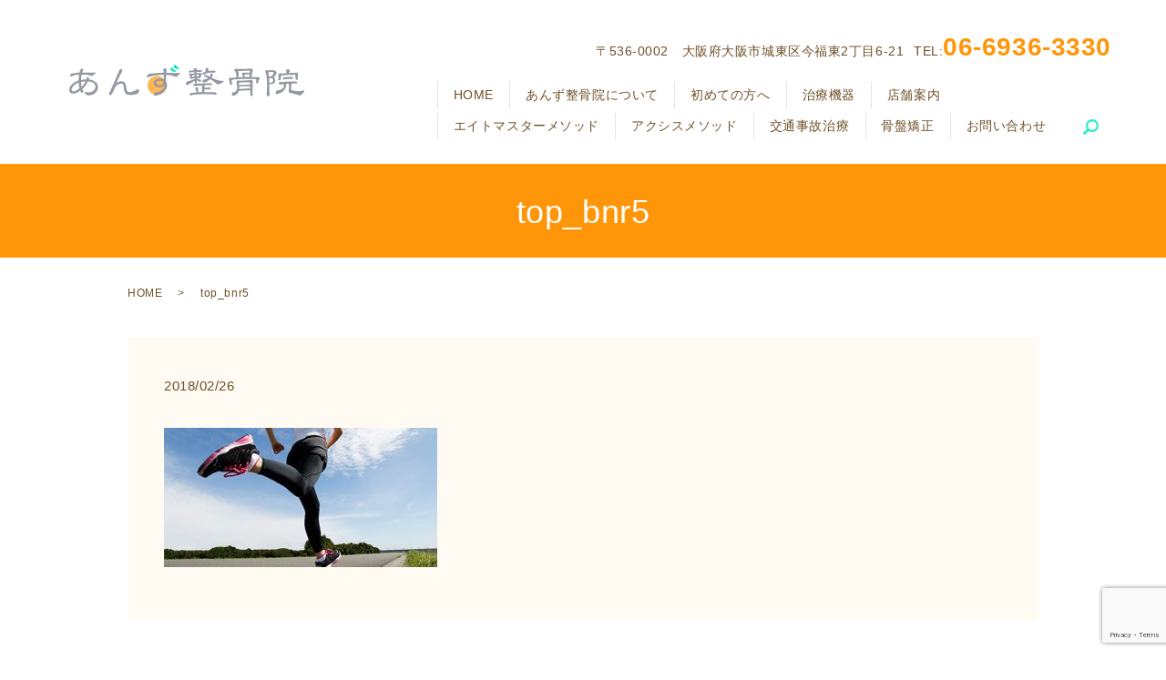

--- FILE ---
content_type: text/html; charset=UTF-8
request_url: https://www.anzu-style.com/top_bnr5
body_size: 3263
content:
  <!DOCTYPE HTML>
<html lang="ja" prefix="og: http://ogp.me/ns#">
<head>
<!-- Global site tag (gtag.js) - Google Analytics -->
<script async src="https://www.googletagmanager.com/gtag/js?id=UA-133218955-1"></script>
<script>
  window.dataLayer = window.dataLayer || [];
  function gtag(){dataLayer.push(arguments);}
  gtag('js', new Date());

  gtag('config', 'UA-133218955-1');
</script>
  <meta charset="utf-8">
  <meta http-equiv="X-UA-Compatible" content="IE=edge,chrome=1">
  <meta name="viewport" content="width=device-width, initial-scale=1">
  <title>&raquo; top_bnr5</title>
  <link rel='dns-prefetch' href='//www.google.com' />
<link rel='dns-prefetch' href='//s.w.org' />
<link rel='stylesheet' id='contact-form-7-css'  href='https://www.anzu-style.com/wp-content/plugins/contact-form-7/includes/css/styles.css?ver=5.1' type='text/css' media='all' />
<script type='text/javascript' src='https://www.anzu-style.com/wp-content/themes/anzu-style.com/assets/js/vendor/jquery.min.js?ver=4.9.26'></script>
<link rel='shortlink' href='https://www.anzu-style.com/?p=81' />
  <link rel="stylesheet" href="https://www.anzu-style.com/wp-content/themes/anzu-style.com/assets/css/main.css?1769836930">
  <script src="https://www.anzu-style.com/wp-content/themes/anzu-style.com/assets/js/vendor/respond.min.js"></script>
  <script type="application/ld+json">
  {
    "@context": "http://schema.org",
    "@type": "BreadcrumbList",
    "itemListElement":
    [
      {
        "@type": "ListItem",
        "position": 1,
        "item":
        {
          "@id": "https://www.anzu-style.com/",
          "name": "あんず整骨院"
        }
      },
      {
        "@type": "ListItem",
        "position": 2,
        "item":
        {
          "@id": "https://www.anzu-style.com/top_bnr5/",
          "name": "top_bnr5"
        }
      }
    ]
  }
  </script>


  <script type="application/ld+json">
  {
    "@context": "http://schema.org/",
    "@type": "LocalBusiness",
    "name": "あんず整骨院",
    "address": "〒536-0002　大阪府大阪市城東区今福東2丁目6-21",
    "telephone": "06-6936-3330",
    "faxNumber": "06-6936-3330",
    "url": "https://www.anzu-style.com",
    "email": "info@anzu-style.com",
    "image": "https://www.anzu-style.com/wp-content/uploads/logo_ogp.jpg",
    "logo": "https://www.anzu-style.com/wp-content/uploads/logo.svg"
  }
  </script>
<script>
document.addEventListener( 'wpcf7mailsent', function( event ) {
    ga('send', 'event', 'Contact Form', 'submit');
}, false );
</script>
<meta name="google-site-verification" content="KWjZzaCUEpgEVprb7CN-l-5SKClM3DSLZTmXDh8OYtA" />
</head>
<body class="scrollTop">

  <div id="fb-root"></div>
  <script>(function(d, s, id) {
    var js, fjs = d.getElementsByTagName(s)[0];
    if (d.getElementById(id)) return;
    js = d.createElement(s); js.id = id;
    js.src = "//connect.facebook.net/ja_JP/sdk.js#xfbml=1&version=v2.9";
    fjs.parentNode.insertBefore(js, fjs);
  }(document, 'script', 'facebook-jssdk'));</script>

  <header>
    <div class="primary_header">
        <div class="container">
      <div class="row">
                <div class="title">
                      <a href="https://www.anzu-style.com/">
              <object type="image/svg+xml" data="/wp-content/uploads/logo.svg" alt="大阪市の整骨院「あんず整骨院」"></object>
            </a>
                  </div>
            <div class="hdr_info">
          <ul>

              <li>〒536-0002　大阪府大阪市城東区今福東2丁目6-21
              </li>
              <li class="tel">TEL:<span>06-6936-3330</span>
              </li>
          </ul>
        </div>
        <nav class="global_nav"><ul><li><a href="https://www.anzu-style.com/">HOME</a></li>
<li><a href="https://www.anzu-style.com/about">あんず整骨院について</a></li>
<li><a href="https://www.anzu-style.com/beginner">初めての方へ</a></li>
<li><a href="https://www.anzu-style.com/equipment">治療機器</a></li>
<li><a href="https://www.anzu-style.com/access">店舗案内</a></li>
<li><a target="_blank" href="http://anzu-style.jp/emm">エイトマスターメソッド</a></li>
<li><a target="_blank" href="http://anzu-style.jp/axis-method">アクシスメソッド</a></li>
<li><a href="https://www.anzu-style.com/accident">交通事故治療</a></li>
<li><a href="https://www.anzu-style.com/pelvis">骨盤矯正</a></li>
<li><a href="https://www.anzu-style.com/contact">お問い合わせ</a></li>

              <li class="gnav_search">
                <a href="#">search</a>
  <div class="epress_search">
    <form method="get" action="https://www.anzu-style.com/">
      <input type="text" placeholder="" class="text" name="s" autocomplete="off" value="">
      <input type="submit" value="Search" class="submit">
    </form>
  </div>
  </li>
            </ul>
            <div class="menu_icon">
              <a href="#menu"><span>メニュー開閉</span></a>
            </div></nav>      </div>
      </div>
    </div>
  </header>

  <main>
              <h1 class="wow" style="">
      top_bnr5            </h1>

    
    <div class="bread_wrap">
      <div class="container gutters">
        <div class="row bread">
              <ul class="col span_12">
              <li><a href="https://www.anzu-style.com">HOME</a></li>
                      <li>top_bnr5</li>
                  </ul>
          </div>
      </div>
    </div>
    <section>
      <div class="container gutters">
        <div class="row">
                    <div class="col span_12 column_main">
                  <article class="row article_detail">
      <div class="article_date">
        <p>2018/02/26</p>
      </div>
      <div class="row">
              <div class="col span_12">
          <p class="attachment"><a href='/wp-content/uploads/top_bnr5.jpg'><img width="300" height="153" src="/wp-content/uploads/top_bnr5-300x153.jpg" class="attachment-medium size-medium" alt="" srcset="https://www.anzu-style.com/wp-content/uploads/top_bnr5-300x153.jpg 300w, https://www.anzu-style.com/wp-content/uploads/top_bnr5.jpg 490w" sizes="(max-width: 300px) 100vw, 300px" /></a></p>
        </div>
            </div>

          </article>

    <div class='epress_pager'>
      <div class="epress_pager_prev">
        <a href="https://www.anzu-style.com/top_bnr5" rel="prev">top_bnr5</a>      </div>
      <div class="epress_pager_next">
              </div>
    </div>
                </div>
                  </div>
      </div>
    </section>

  </main>
<footer>    <div class="footer_nav_wrap">
      <div class="container">
        <div class="row">
        <nav class="col span_12 pc-only"><ul><li><a href="https://www.anzu-style.com/">HOME</a></li>
<li><a href="https://www.anzu-style.com/about">あんず整骨院について</a></li>
<li><a href="https://www.anzu-style.com/beginner">初めての方へ</a></li>
<li><a href="https://www.anzu-style.com/equipment">治療機器</a></li>
<li><a href="https://www.anzu-style.com/access">店舗案内</a></li>
<li><a target="_blank" href="http://anzu-style.jp/emm">エイトマスターメソッド</a></li>
<li><a target="_blank" href="http://anzu-style.jp/axis-method">アクシスメソッド</a></li>
<li><a href="https://www.anzu-style.com/accident">交通事故治療</a></li>
<li><a href="https://www.anzu-style.com/pelvis">骨盤矯正</a></li>
<li><a href="https://www.anzu-style.com/contact">お問い合わせ</a></li>
<li><a href="https://www.anzu-style.com/policy">プライバシーポリシー</a></li>
<li><a href="https://www.anzu-style.com/sitemap">サイトマップ</a></li>
</ul></nav>        </div>
      </div>
    </div>
    <div class="footer_copyright_wrap">
      <div class="container">
        <div class="row">
          <div class="col span_12">
            <p>Copyright &copy; <a href="/">大阪市の整骨院「あんず整骨院」</a> All Rights Reserved.<br>
              【掲載の記事・写真・イラストなどの無断複写・転載を禁じます】</p>
          </div>
        </div>
      </div>
    </div>
    <p class="pagetop"><a href="#top"></a></p>
  </footer>

  <script src="https://www.anzu-style.com/wp-content/themes/anzu-style.com/assets/js/vendor/bundle.js"></script>
  <script src="https://www.anzu-style.com/wp-content/themes/anzu-style.com/assets/js/main.js?"></script>

  <!-- twitter -->
  <script>!function(d,s,id){var js,fjs=d.getElementsByTagName(s)[0],p=/^http:/.test(d.location)?'http':'https';if(!d.getElementById(id)){js=d.createElement(s);js.id=id;js.src=p+'://platform.twitter.com/widgets.js';fjs.parentNode.insertBefore(js,fjs);}}(document, 'script', 'twitter-wjs');</script>

  <script src="https://d.line-scdn.net/r/web/social-plugin/js/thirdparty/loader.min.js" async="async" defer="defer"></script>

  <script type='text/javascript'>
/* <![CDATA[ */
var wpcf7 = {"apiSettings":{"root":"https:\/\/www.anzu-style.com\/wp-json\/contact-form-7\/v1","namespace":"contact-form-7\/v1"}};
/* ]]> */
</script>
<script type='text/javascript' src='https://www.anzu-style.com/wp-content/plugins/contact-form-7/includes/js/scripts.js?ver=5.1'></script>
<script type='text/javascript' src='https://www.google.com/recaptcha/api.js?render=6LdTGMoeAAAAAJ87xI4ewkyw40pMY8E5q31GPnxj&#038;ver=3.0'></script>
<script type="text/javascript">
( function( grecaptcha, sitekey ) {

	var wpcf7recaptcha = {
		execute: function() {
			grecaptcha.execute(
				sitekey,
				{ action: 'homepage' }
			).then( function( token ) {
				var forms = document.getElementsByTagName( 'form' );

				for ( var i = 0; i < forms.length; i++ ) {
					var fields = forms[ i ].getElementsByTagName( 'input' );

					for ( var j = 0; j < fields.length; j++ ) {
						var field = fields[ j ];

						if ( 'g-recaptcha-response' === field.getAttribute( 'name' ) ) {
							field.setAttribute( 'value', token );
							break;
						}
					}
				}
			} );
		}
	};

	grecaptcha.ready( wpcf7recaptcha.execute );

	document.addEventListener( 'wpcf7submit', wpcf7recaptcha.execute, false );

} )( grecaptcha, '6LdTGMoeAAAAAJ87xI4ewkyw40pMY8E5q31GPnxj' );
</script>
</body>
</html>


--- FILE ---
content_type: text/html; charset=utf-8
request_url: https://www.google.com/recaptcha/api2/anchor?ar=1&k=6LdTGMoeAAAAAJ87xI4ewkyw40pMY8E5q31GPnxj&co=aHR0cHM6Ly93d3cuYW56dS1zdHlsZS5jb206NDQz&hl=en&v=N67nZn4AqZkNcbeMu4prBgzg&size=invisible&anchor-ms=20000&execute-ms=30000&cb=b1qrchqjuqne
body_size: 48653
content:
<!DOCTYPE HTML><html dir="ltr" lang="en"><head><meta http-equiv="Content-Type" content="text/html; charset=UTF-8">
<meta http-equiv="X-UA-Compatible" content="IE=edge">
<title>reCAPTCHA</title>
<style type="text/css">
/* cyrillic-ext */
@font-face {
  font-family: 'Roboto';
  font-style: normal;
  font-weight: 400;
  font-stretch: 100%;
  src: url(//fonts.gstatic.com/s/roboto/v48/KFO7CnqEu92Fr1ME7kSn66aGLdTylUAMa3GUBHMdazTgWw.woff2) format('woff2');
  unicode-range: U+0460-052F, U+1C80-1C8A, U+20B4, U+2DE0-2DFF, U+A640-A69F, U+FE2E-FE2F;
}
/* cyrillic */
@font-face {
  font-family: 'Roboto';
  font-style: normal;
  font-weight: 400;
  font-stretch: 100%;
  src: url(//fonts.gstatic.com/s/roboto/v48/KFO7CnqEu92Fr1ME7kSn66aGLdTylUAMa3iUBHMdazTgWw.woff2) format('woff2');
  unicode-range: U+0301, U+0400-045F, U+0490-0491, U+04B0-04B1, U+2116;
}
/* greek-ext */
@font-face {
  font-family: 'Roboto';
  font-style: normal;
  font-weight: 400;
  font-stretch: 100%;
  src: url(//fonts.gstatic.com/s/roboto/v48/KFO7CnqEu92Fr1ME7kSn66aGLdTylUAMa3CUBHMdazTgWw.woff2) format('woff2');
  unicode-range: U+1F00-1FFF;
}
/* greek */
@font-face {
  font-family: 'Roboto';
  font-style: normal;
  font-weight: 400;
  font-stretch: 100%;
  src: url(//fonts.gstatic.com/s/roboto/v48/KFO7CnqEu92Fr1ME7kSn66aGLdTylUAMa3-UBHMdazTgWw.woff2) format('woff2');
  unicode-range: U+0370-0377, U+037A-037F, U+0384-038A, U+038C, U+038E-03A1, U+03A3-03FF;
}
/* math */
@font-face {
  font-family: 'Roboto';
  font-style: normal;
  font-weight: 400;
  font-stretch: 100%;
  src: url(//fonts.gstatic.com/s/roboto/v48/KFO7CnqEu92Fr1ME7kSn66aGLdTylUAMawCUBHMdazTgWw.woff2) format('woff2');
  unicode-range: U+0302-0303, U+0305, U+0307-0308, U+0310, U+0312, U+0315, U+031A, U+0326-0327, U+032C, U+032F-0330, U+0332-0333, U+0338, U+033A, U+0346, U+034D, U+0391-03A1, U+03A3-03A9, U+03B1-03C9, U+03D1, U+03D5-03D6, U+03F0-03F1, U+03F4-03F5, U+2016-2017, U+2034-2038, U+203C, U+2040, U+2043, U+2047, U+2050, U+2057, U+205F, U+2070-2071, U+2074-208E, U+2090-209C, U+20D0-20DC, U+20E1, U+20E5-20EF, U+2100-2112, U+2114-2115, U+2117-2121, U+2123-214F, U+2190, U+2192, U+2194-21AE, U+21B0-21E5, U+21F1-21F2, U+21F4-2211, U+2213-2214, U+2216-22FF, U+2308-230B, U+2310, U+2319, U+231C-2321, U+2336-237A, U+237C, U+2395, U+239B-23B7, U+23D0, U+23DC-23E1, U+2474-2475, U+25AF, U+25B3, U+25B7, U+25BD, U+25C1, U+25CA, U+25CC, U+25FB, U+266D-266F, U+27C0-27FF, U+2900-2AFF, U+2B0E-2B11, U+2B30-2B4C, U+2BFE, U+3030, U+FF5B, U+FF5D, U+1D400-1D7FF, U+1EE00-1EEFF;
}
/* symbols */
@font-face {
  font-family: 'Roboto';
  font-style: normal;
  font-weight: 400;
  font-stretch: 100%;
  src: url(//fonts.gstatic.com/s/roboto/v48/KFO7CnqEu92Fr1ME7kSn66aGLdTylUAMaxKUBHMdazTgWw.woff2) format('woff2');
  unicode-range: U+0001-000C, U+000E-001F, U+007F-009F, U+20DD-20E0, U+20E2-20E4, U+2150-218F, U+2190, U+2192, U+2194-2199, U+21AF, U+21E6-21F0, U+21F3, U+2218-2219, U+2299, U+22C4-22C6, U+2300-243F, U+2440-244A, U+2460-24FF, U+25A0-27BF, U+2800-28FF, U+2921-2922, U+2981, U+29BF, U+29EB, U+2B00-2BFF, U+4DC0-4DFF, U+FFF9-FFFB, U+10140-1018E, U+10190-1019C, U+101A0, U+101D0-101FD, U+102E0-102FB, U+10E60-10E7E, U+1D2C0-1D2D3, U+1D2E0-1D37F, U+1F000-1F0FF, U+1F100-1F1AD, U+1F1E6-1F1FF, U+1F30D-1F30F, U+1F315, U+1F31C, U+1F31E, U+1F320-1F32C, U+1F336, U+1F378, U+1F37D, U+1F382, U+1F393-1F39F, U+1F3A7-1F3A8, U+1F3AC-1F3AF, U+1F3C2, U+1F3C4-1F3C6, U+1F3CA-1F3CE, U+1F3D4-1F3E0, U+1F3ED, U+1F3F1-1F3F3, U+1F3F5-1F3F7, U+1F408, U+1F415, U+1F41F, U+1F426, U+1F43F, U+1F441-1F442, U+1F444, U+1F446-1F449, U+1F44C-1F44E, U+1F453, U+1F46A, U+1F47D, U+1F4A3, U+1F4B0, U+1F4B3, U+1F4B9, U+1F4BB, U+1F4BF, U+1F4C8-1F4CB, U+1F4D6, U+1F4DA, U+1F4DF, U+1F4E3-1F4E6, U+1F4EA-1F4ED, U+1F4F7, U+1F4F9-1F4FB, U+1F4FD-1F4FE, U+1F503, U+1F507-1F50B, U+1F50D, U+1F512-1F513, U+1F53E-1F54A, U+1F54F-1F5FA, U+1F610, U+1F650-1F67F, U+1F687, U+1F68D, U+1F691, U+1F694, U+1F698, U+1F6AD, U+1F6B2, U+1F6B9-1F6BA, U+1F6BC, U+1F6C6-1F6CF, U+1F6D3-1F6D7, U+1F6E0-1F6EA, U+1F6F0-1F6F3, U+1F6F7-1F6FC, U+1F700-1F7FF, U+1F800-1F80B, U+1F810-1F847, U+1F850-1F859, U+1F860-1F887, U+1F890-1F8AD, U+1F8B0-1F8BB, U+1F8C0-1F8C1, U+1F900-1F90B, U+1F93B, U+1F946, U+1F984, U+1F996, U+1F9E9, U+1FA00-1FA6F, U+1FA70-1FA7C, U+1FA80-1FA89, U+1FA8F-1FAC6, U+1FACE-1FADC, U+1FADF-1FAE9, U+1FAF0-1FAF8, U+1FB00-1FBFF;
}
/* vietnamese */
@font-face {
  font-family: 'Roboto';
  font-style: normal;
  font-weight: 400;
  font-stretch: 100%;
  src: url(//fonts.gstatic.com/s/roboto/v48/KFO7CnqEu92Fr1ME7kSn66aGLdTylUAMa3OUBHMdazTgWw.woff2) format('woff2');
  unicode-range: U+0102-0103, U+0110-0111, U+0128-0129, U+0168-0169, U+01A0-01A1, U+01AF-01B0, U+0300-0301, U+0303-0304, U+0308-0309, U+0323, U+0329, U+1EA0-1EF9, U+20AB;
}
/* latin-ext */
@font-face {
  font-family: 'Roboto';
  font-style: normal;
  font-weight: 400;
  font-stretch: 100%;
  src: url(//fonts.gstatic.com/s/roboto/v48/KFO7CnqEu92Fr1ME7kSn66aGLdTylUAMa3KUBHMdazTgWw.woff2) format('woff2');
  unicode-range: U+0100-02BA, U+02BD-02C5, U+02C7-02CC, U+02CE-02D7, U+02DD-02FF, U+0304, U+0308, U+0329, U+1D00-1DBF, U+1E00-1E9F, U+1EF2-1EFF, U+2020, U+20A0-20AB, U+20AD-20C0, U+2113, U+2C60-2C7F, U+A720-A7FF;
}
/* latin */
@font-face {
  font-family: 'Roboto';
  font-style: normal;
  font-weight: 400;
  font-stretch: 100%;
  src: url(//fonts.gstatic.com/s/roboto/v48/KFO7CnqEu92Fr1ME7kSn66aGLdTylUAMa3yUBHMdazQ.woff2) format('woff2');
  unicode-range: U+0000-00FF, U+0131, U+0152-0153, U+02BB-02BC, U+02C6, U+02DA, U+02DC, U+0304, U+0308, U+0329, U+2000-206F, U+20AC, U+2122, U+2191, U+2193, U+2212, U+2215, U+FEFF, U+FFFD;
}
/* cyrillic-ext */
@font-face {
  font-family: 'Roboto';
  font-style: normal;
  font-weight: 500;
  font-stretch: 100%;
  src: url(//fonts.gstatic.com/s/roboto/v48/KFO7CnqEu92Fr1ME7kSn66aGLdTylUAMa3GUBHMdazTgWw.woff2) format('woff2');
  unicode-range: U+0460-052F, U+1C80-1C8A, U+20B4, U+2DE0-2DFF, U+A640-A69F, U+FE2E-FE2F;
}
/* cyrillic */
@font-face {
  font-family: 'Roboto';
  font-style: normal;
  font-weight: 500;
  font-stretch: 100%;
  src: url(//fonts.gstatic.com/s/roboto/v48/KFO7CnqEu92Fr1ME7kSn66aGLdTylUAMa3iUBHMdazTgWw.woff2) format('woff2');
  unicode-range: U+0301, U+0400-045F, U+0490-0491, U+04B0-04B1, U+2116;
}
/* greek-ext */
@font-face {
  font-family: 'Roboto';
  font-style: normal;
  font-weight: 500;
  font-stretch: 100%;
  src: url(//fonts.gstatic.com/s/roboto/v48/KFO7CnqEu92Fr1ME7kSn66aGLdTylUAMa3CUBHMdazTgWw.woff2) format('woff2');
  unicode-range: U+1F00-1FFF;
}
/* greek */
@font-face {
  font-family: 'Roboto';
  font-style: normal;
  font-weight: 500;
  font-stretch: 100%;
  src: url(//fonts.gstatic.com/s/roboto/v48/KFO7CnqEu92Fr1ME7kSn66aGLdTylUAMa3-UBHMdazTgWw.woff2) format('woff2');
  unicode-range: U+0370-0377, U+037A-037F, U+0384-038A, U+038C, U+038E-03A1, U+03A3-03FF;
}
/* math */
@font-face {
  font-family: 'Roboto';
  font-style: normal;
  font-weight: 500;
  font-stretch: 100%;
  src: url(//fonts.gstatic.com/s/roboto/v48/KFO7CnqEu92Fr1ME7kSn66aGLdTylUAMawCUBHMdazTgWw.woff2) format('woff2');
  unicode-range: U+0302-0303, U+0305, U+0307-0308, U+0310, U+0312, U+0315, U+031A, U+0326-0327, U+032C, U+032F-0330, U+0332-0333, U+0338, U+033A, U+0346, U+034D, U+0391-03A1, U+03A3-03A9, U+03B1-03C9, U+03D1, U+03D5-03D6, U+03F0-03F1, U+03F4-03F5, U+2016-2017, U+2034-2038, U+203C, U+2040, U+2043, U+2047, U+2050, U+2057, U+205F, U+2070-2071, U+2074-208E, U+2090-209C, U+20D0-20DC, U+20E1, U+20E5-20EF, U+2100-2112, U+2114-2115, U+2117-2121, U+2123-214F, U+2190, U+2192, U+2194-21AE, U+21B0-21E5, U+21F1-21F2, U+21F4-2211, U+2213-2214, U+2216-22FF, U+2308-230B, U+2310, U+2319, U+231C-2321, U+2336-237A, U+237C, U+2395, U+239B-23B7, U+23D0, U+23DC-23E1, U+2474-2475, U+25AF, U+25B3, U+25B7, U+25BD, U+25C1, U+25CA, U+25CC, U+25FB, U+266D-266F, U+27C0-27FF, U+2900-2AFF, U+2B0E-2B11, U+2B30-2B4C, U+2BFE, U+3030, U+FF5B, U+FF5D, U+1D400-1D7FF, U+1EE00-1EEFF;
}
/* symbols */
@font-face {
  font-family: 'Roboto';
  font-style: normal;
  font-weight: 500;
  font-stretch: 100%;
  src: url(//fonts.gstatic.com/s/roboto/v48/KFO7CnqEu92Fr1ME7kSn66aGLdTylUAMaxKUBHMdazTgWw.woff2) format('woff2');
  unicode-range: U+0001-000C, U+000E-001F, U+007F-009F, U+20DD-20E0, U+20E2-20E4, U+2150-218F, U+2190, U+2192, U+2194-2199, U+21AF, U+21E6-21F0, U+21F3, U+2218-2219, U+2299, U+22C4-22C6, U+2300-243F, U+2440-244A, U+2460-24FF, U+25A0-27BF, U+2800-28FF, U+2921-2922, U+2981, U+29BF, U+29EB, U+2B00-2BFF, U+4DC0-4DFF, U+FFF9-FFFB, U+10140-1018E, U+10190-1019C, U+101A0, U+101D0-101FD, U+102E0-102FB, U+10E60-10E7E, U+1D2C0-1D2D3, U+1D2E0-1D37F, U+1F000-1F0FF, U+1F100-1F1AD, U+1F1E6-1F1FF, U+1F30D-1F30F, U+1F315, U+1F31C, U+1F31E, U+1F320-1F32C, U+1F336, U+1F378, U+1F37D, U+1F382, U+1F393-1F39F, U+1F3A7-1F3A8, U+1F3AC-1F3AF, U+1F3C2, U+1F3C4-1F3C6, U+1F3CA-1F3CE, U+1F3D4-1F3E0, U+1F3ED, U+1F3F1-1F3F3, U+1F3F5-1F3F7, U+1F408, U+1F415, U+1F41F, U+1F426, U+1F43F, U+1F441-1F442, U+1F444, U+1F446-1F449, U+1F44C-1F44E, U+1F453, U+1F46A, U+1F47D, U+1F4A3, U+1F4B0, U+1F4B3, U+1F4B9, U+1F4BB, U+1F4BF, U+1F4C8-1F4CB, U+1F4D6, U+1F4DA, U+1F4DF, U+1F4E3-1F4E6, U+1F4EA-1F4ED, U+1F4F7, U+1F4F9-1F4FB, U+1F4FD-1F4FE, U+1F503, U+1F507-1F50B, U+1F50D, U+1F512-1F513, U+1F53E-1F54A, U+1F54F-1F5FA, U+1F610, U+1F650-1F67F, U+1F687, U+1F68D, U+1F691, U+1F694, U+1F698, U+1F6AD, U+1F6B2, U+1F6B9-1F6BA, U+1F6BC, U+1F6C6-1F6CF, U+1F6D3-1F6D7, U+1F6E0-1F6EA, U+1F6F0-1F6F3, U+1F6F7-1F6FC, U+1F700-1F7FF, U+1F800-1F80B, U+1F810-1F847, U+1F850-1F859, U+1F860-1F887, U+1F890-1F8AD, U+1F8B0-1F8BB, U+1F8C0-1F8C1, U+1F900-1F90B, U+1F93B, U+1F946, U+1F984, U+1F996, U+1F9E9, U+1FA00-1FA6F, U+1FA70-1FA7C, U+1FA80-1FA89, U+1FA8F-1FAC6, U+1FACE-1FADC, U+1FADF-1FAE9, U+1FAF0-1FAF8, U+1FB00-1FBFF;
}
/* vietnamese */
@font-face {
  font-family: 'Roboto';
  font-style: normal;
  font-weight: 500;
  font-stretch: 100%;
  src: url(//fonts.gstatic.com/s/roboto/v48/KFO7CnqEu92Fr1ME7kSn66aGLdTylUAMa3OUBHMdazTgWw.woff2) format('woff2');
  unicode-range: U+0102-0103, U+0110-0111, U+0128-0129, U+0168-0169, U+01A0-01A1, U+01AF-01B0, U+0300-0301, U+0303-0304, U+0308-0309, U+0323, U+0329, U+1EA0-1EF9, U+20AB;
}
/* latin-ext */
@font-face {
  font-family: 'Roboto';
  font-style: normal;
  font-weight: 500;
  font-stretch: 100%;
  src: url(//fonts.gstatic.com/s/roboto/v48/KFO7CnqEu92Fr1ME7kSn66aGLdTylUAMa3KUBHMdazTgWw.woff2) format('woff2');
  unicode-range: U+0100-02BA, U+02BD-02C5, U+02C7-02CC, U+02CE-02D7, U+02DD-02FF, U+0304, U+0308, U+0329, U+1D00-1DBF, U+1E00-1E9F, U+1EF2-1EFF, U+2020, U+20A0-20AB, U+20AD-20C0, U+2113, U+2C60-2C7F, U+A720-A7FF;
}
/* latin */
@font-face {
  font-family: 'Roboto';
  font-style: normal;
  font-weight: 500;
  font-stretch: 100%;
  src: url(//fonts.gstatic.com/s/roboto/v48/KFO7CnqEu92Fr1ME7kSn66aGLdTylUAMa3yUBHMdazQ.woff2) format('woff2');
  unicode-range: U+0000-00FF, U+0131, U+0152-0153, U+02BB-02BC, U+02C6, U+02DA, U+02DC, U+0304, U+0308, U+0329, U+2000-206F, U+20AC, U+2122, U+2191, U+2193, U+2212, U+2215, U+FEFF, U+FFFD;
}
/* cyrillic-ext */
@font-face {
  font-family: 'Roboto';
  font-style: normal;
  font-weight: 900;
  font-stretch: 100%;
  src: url(//fonts.gstatic.com/s/roboto/v48/KFO7CnqEu92Fr1ME7kSn66aGLdTylUAMa3GUBHMdazTgWw.woff2) format('woff2');
  unicode-range: U+0460-052F, U+1C80-1C8A, U+20B4, U+2DE0-2DFF, U+A640-A69F, U+FE2E-FE2F;
}
/* cyrillic */
@font-face {
  font-family: 'Roboto';
  font-style: normal;
  font-weight: 900;
  font-stretch: 100%;
  src: url(//fonts.gstatic.com/s/roboto/v48/KFO7CnqEu92Fr1ME7kSn66aGLdTylUAMa3iUBHMdazTgWw.woff2) format('woff2');
  unicode-range: U+0301, U+0400-045F, U+0490-0491, U+04B0-04B1, U+2116;
}
/* greek-ext */
@font-face {
  font-family: 'Roboto';
  font-style: normal;
  font-weight: 900;
  font-stretch: 100%;
  src: url(//fonts.gstatic.com/s/roboto/v48/KFO7CnqEu92Fr1ME7kSn66aGLdTylUAMa3CUBHMdazTgWw.woff2) format('woff2');
  unicode-range: U+1F00-1FFF;
}
/* greek */
@font-face {
  font-family: 'Roboto';
  font-style: normal;
  font-weight: 900;
  font-stretch: 100%;
  src: url(//fonts.gstatic.com/s/roboto/v48/KFO7CnqEu92Fr1ME7kSn66aGLdTylUAMa3-UBHMdazTgWw.woff2) format('woff2');
  unicode-range: U+0370-0377, U+037A-037F, U+0384-038A, U+038C, U+038E-03A1, U+03A3-03FF;
}
/* math */
@font-face {
  font-family: 'Roboto';
  font-style: normal;
  font-weight: 900;
  font-stretch: 100%;
  src: url(//fonts.gstatic.com/s/roboto/v48/KFO7CnqEu92Fr1ME7kSn66aGLdTylUAMawCUBHMdazTgWw.woff2) format('woff2');
  unicode-range: U+0302-0303, U+0305, U+0307-0308, U+0310, U+0312, U+0315, U+031A, U+0326-0327, U+032C, U+032F-0330, U+0332-0333, U+0338, U+033A, U+0346, U+034D, U+0391-03A1, U+03A3-03A9, U+03B1-03C9, U+03D1, U+03D5-03D6, U+03F0-03F1, U+03F4-03F5, U+2016-2017, U+2034-2038, U+203C, U+2040, U+2043, U+2047, U+2050, U+2057, U+205F, U+2070-2071, U+2074-208E, U+2090-209C, U+20D0-20DC, U+20E1, U+20E5-20EF, U+2100-2112, U+2114-2115, U+2117-2121, U+2123-214F, U+2190, U+2192, U+2194-21AE, U+21B0-21E5, U+21F1-21F2, U+21F4-2211, U+2213-2214, U+2216-22FF, U+2308-230B, U+2310, U+2319, U+231C-2321, U+2336-237A, U+237C, U+2395, U+239B-23B7, U+23D0, U+23DC-23E1, U+2474-2475, U+25AF, U+25B3, U+25B7, U+25BD, U+25C1, U+25CA, U+25CC, U+25FB, U+266D-266F, U+27C0-27FF, U+2900-2AFF, U+2B0E-2B11, U+2B30-2B4C, U+2BFE, U+3030, U+FF5B, U+FF5D, U+1D400-1D7FF, U+1EE00-1EEFF;
}
/* symbols */
@font-face {
  font-family: 'Roboto';
  font-style: normal;
  font-weight: 900;
  font-stretch: 100%;
  src: url(//fonts.gstatic.com/s/roboto/v48/KFO7CnqEu92Fr1ME7kSn66aGLdTylUAMaxKUBHMdazTgWw.woff2) format('woff2');
  unicode-range: U+0001-000C, U+000E-001F, U+007F-009F, U+20DD-20E0, U+20E2-20E4, U+2150-218F, U+2190, U+2192, U+2194-2199, U+21AF, U+21E6-21F0, U+21F3, U+2218-2219, U+2299, U+22C4-22C6, U+2300-243F, U+2440-244A, U+2460-24FF, U+25A0-27BF, U+2800-28FF, U+2921-2922, U+2981, U+29BF, U+29EB, U+2B00-2BFF, U+4DC0-4DFF, U+FFF9-FFFB, U+10140-1018E, U+10190-1019C, U+101A0, U+101D0-101FD, U+102E0-102FB, U+10E60-10E7E, U+1D2C0-1D2D3, U+1D2E0-1D37F, U+1F000-1F0FF, U+1F100-1F1AD, U+1F1E6-1F1FF, U+1F30D-1F30F, U+1F315, U+1F31C, U+1F31E, U+1F320-1F32C, U+1F336, U+1F378, U+1F37D, U+1F382, U+1F393-1F39F, U+1F3A7-1F3A8, U+1F3AC-1F3AF, U+1F3C2, U+1F3C4-1F3C6, U+1F3CA-1F3CE, U+1F3D4-1F3E0, U+1F3ED, U+1F3F1-1F3F3, U+1F3F5-1F3F7, U+1F408, U+1F415, U+1F41F, U+1F426, U+1F43F, U+1F441-1F442, U+1F444, U+1F446-1F449, U+1F44C-1F44E, U+1F453, U+1F46A, U+1F47D, U+1F4A3, U+1F4B0, U+1F4B3, U+1F4B9, U+1F4BB, U+1F4BF, U+1F4C8-1F4CB, U+1F4D6, U+1F4DA, U+1F4DF, U+1F4E3-1F4E6, U+1F4EA-1F4ED, U+1F4F7, U+1F4F9-1F4FB, U+1F4FD-1F4FE, U+1F503, U+1F507-1F50B, U+1F50D, U+1F512-1F513, U+1F53E-1F54A, U+1F54F-1F5FA, U+1F610, U+1F650-1F67F, U+1F687, U+1F68D, U+1F691, U+1F694, U+1F698, U+1F6AD, U+1F6B2, U+1F6B9-1F6BA, U+1F6BC, U+1F6C6-1F6CF, U+1F6D3-1F6D7, U+1F6E0-1F6EA, U+1F6F0-1F6F3, U+1F6F7-1F6FC, U+1F700-1F7FF, U+1F800-1F80B, U+1F810-1F847, U+1F850-1F859, U+1F860-1F887, U+1F890-1F8AD, U+1F8B0-1F8BB, U+1F8C0-1F8C1, U+1F900-1F90B, U+1F93B, U+1F946, U+1F984, U+1F996, U+1F9E9, U+1FA00-1FA6F, U+1FA70-1FA7C, U+1FA80-1FA89, U+1FA8F-1FAC6, U+1FACE-1FADC, U+1FADF-1FAE9, U+1FAF0-1FAF8, U+1FB00-1FBFF;
}
/* vietnamese */
@font-face {
  font-family: 'Roboto';
  font-style: normal;
  font-weight: 900;
  font-stretch: 100%;
  src: url(//fonts.gstatic.com/s/roboto/v48/KFO7CnqEu92Fr1ME7kSn66aGLdTylUAMa3OUBHMdazTgWw.woff2) format('woff2');
  unicode-range: U+0102-0103, U+0110-0111, U+0128-0129, U+0168-0169, U+01A0-01A1, U+01AF-01B0, U+0300-0301, U+0303-0304, U+0308-0309, U+0323, U+0329, U+1EA0-1EF9, U+20AB;
}
/* latin-ext */
@font-face {
  font-family: 'Roboto';
  font-style: normal;
  font-weight: 900;
  font-stretch: 100%;
  src: url(//fonts.gstatic.com/s/roboto/v48/KFO7CnqEu92Fr1ME7kSn66aGLdTylUAMa3KUBHMdazTgWw.woff2) format('woff2');
  unicode-range: U+0100-02BA, U+02BD-02C5, U+02C7-02CC, U+02CE-02D7, U+02DD-02FF, U+0304, U+0308, U+0329, U+1D00-1DBF, U+1E00-1E9F, U+1EF2-1EFF, U+2020, U+20A0-20AB, U+20AD-20C0, U+2113, U+2C60-2C7F, U+A720-A7FF;
}
/* latin */
@font-face {
  font-family: 'Roboto';
  font-style: normal;
  font-weight: 900;
  font-stretch: 100%;
  src: url(//fonts.gstatic.com/s/roboto/v48/KFO7CnqEu92Fr1ME7kSn66aGLdTylUAMa3yUBHMdazQ.woff2) format('woff2');
  unicode-range: U+0000-00FF, U+0131, U+0152-0153, U+02BB-02BC, U+02C6, U+02DA, U+02DC, U+0304, U+0308, U+0329, U+2000-206F, U+20AC, U+2122, U+2191, U+2193, U+2212, U+2215, U+FEFF, U+FFFD;
}

</style>
<link rel="stylesheet" type="text/css" href="https://www.gstatic.com/recaptcha/releases/N67nZn4AqZkNcbeMu4prBgzg/styles__ltr.css">
<script nonce="dg7KPM_0en05P0fIDT5nrw" type="text/javascript">window['__recaptcha_api'] = 'https://www.google.com/recaptcha/api2/';</script>
<script type="text/javascript" src="https://www.gstatic.com/recaptcha/releases/N67nZn4AqZkNcbeMu4prBgzg/recaptcha__en.js" nonce="dg7KPM_0en05P0fIDT5nrw">
      
    </script></head>
<body><div id="rc-anchor-alert" class="rc-anchor-alert"></div>
<input type="hidden" id="recaptcha-token" value="[base64]">
<script type="text/javascript" nonce="dg7KPM_0en05P0fIDT5nrw">
      recaptcha.anchor.Main.init("[\x22ainput\x22,[\x22bgdata\x22,\x22\x22,\[base64]/[base64]/[base64]/[base64]/[base64]/UltsKytdPUU6KEU8MjA0OD9SW2wrK109RT4+NnwxOTI6KChFJjY0NTEyKT09NTUyOTYmJk0rMTxjLmxlbmd0aCYmKGMuY2hhckNvZGVBdChNKzEpJjY0NTEyKT09NTYzMjA/[base64]/[base64]/[base64]/[base64]/[base64]/[base64]/[base64]\x22,\[base64]\x22,\x22wokRYMKFZMKbc3AXw71kw5ocfEM4McO/QTfDmSPCssO5dTbCkT/DsF4aHcONwq/Cm8OXw7VNw7wfw7NgQcOgY8KIV8KuwrAqZMKTwqYRLwnCpMKHdMKbwpHCncOcPMKqGD3Conpww5pgWy/CmiICDsKcwq/DhXPDjD9DP8OpVlXCqDTClsOWa8OgwqbDoUM1EMOmAsK5wqwswrPDpHjDqgsnw6PDs8K+TsOrP8OVw4hqw4pKasOWIyg+w58DDgDDiMK/w79IEcOKwqrDg05kLMO1wr3DhcOvw6TDilkMSMKfMcK8wrUyDl4Lw5MiwqrDlMKmwoEySy3CvRfDksKIw7RPwqpSwp/Chj5YO8OJfBtmw6/DkVrDqcObw7NCwoHCjMOyLGVlesOMwrDDqMKpM8O/w797w4gTw6NdOcOjw5XCnsOfw6jCpsOwwqkRNsOxP0DCiDRkwow4w7pEPMKqNChZDBTCvMKscx5bPVtgwqA+wrjCuDfCvEZ+wqI0GcOPSsOgwo1RQ8O8OnkXwr/CiMKzeMOewqHDum1hN8KWw6LCo8OgQCbDn8OOQMOQw6vDqMKoKMOqRMOCworDmnMfw4IiwqfDvm93UMKBRxV6w6zCuhLCncOXdcOzQ8O/w5/ClsO/VMKnwobDgsO3woFpUlMFwrvCrsKrw6R3cMOGecKbwq1HdMKIwoVKw6rCiMOUY8Odw77DlMKjAnTDhB/DtcK3w6bCrcKlWm9gOsOsYsO7wqYawoogBXAQFDpCwqLCl1vCgMKdYQHDtX/ChEMQWmXDtAwbG8KSUsObAG3ClX/DoMKowpZrwqMDNArCpsK9w4YdHHTCrhzDqHpyKsOvw5XDlD5fw7fCvMOOJFAGw4XCrMO1dXnCvGI4w4FAe8KocsKDw4LDvnfDr8KiwoLCn8KhwrJXYMOQwp7Cjgcow4nDssOJYifCpywrEBHCkkDDucOKw490IQbDiHDDuMO5wooFwo7Dn3zDkyw5wr/Cui7Cu8OcAVIXMnXCkzPDmcOmwrfCiMKZc3jCll3DmsOoesOKw5nCkhJ2w5EdH8KYcQdSS8O+w5gtwoXDkW9lUsKVDjZGw5vDvsKpwq/Dq8KkwrnCicKww70WKMKiwoNQwobCtsKHP2sRw5DDvMKdwrvCq8Kfb8KXw6UdKE5ow7sFwrpeKEZgw6wbAcKTwqsvCgPDqzFGVXbCvcKtw5bDjsOdw7hfP0rCvBXCuBjDisODISfCnh7Ct8Kfw69awqfDmMKaRsKXwpMVAwZdwqPDj8KJRjJ5L8O/RcOtK0fCh8OEwpFCAsOiFhImw6rCrsOVT8ODw5LCp3nCv0sTVDArWWrDisKPwrrCmF8QWMOxAcOew6LDlsOPI8OSw5w9LsOxwqclwo1twqfCvMKpKcK/wonDj8K+PMObw5/DvcOcw4fDumrDtTdqw4BwNcKPwrzCpMKRbMK2w73Du8OyKzYgw6/DkcODF8KncsKawqwDQcOiQ8K7w797XsKncjFZwrLCpMOqBBpaNsKHw5HDkgdWehzCp8KENcOkeH80S2bDt8KhLDxAcF0HCsKNdWXDrsOJfsK9b8O4wpDCiMO8RQrCthFiw5TDtsORwp3CocO/dS3DmVDDrcO0wp5OTFvCocO+w5jCqMK1J8OVw7gPGlrCkSNxMz7Dr8O5OyDDjWPDlCF0wptzYSbCrHV3w6zDgj8awpzCgMOXw7HCoi/DtMKRw6JVwpzDscOVw6oMwpRPwozDrEnCr8OxCX0jSsKmOSUgN8OXwrLCucOcw7bCqMK6w4DDgMO8DnPCpMOzwr/DjcOGCVMBw7NQDSVOEMOQNMOlacKNwrdbwqo6CFQ4w7fDsWdhwpIBw4DCmCsxw4rCscOqwqHCgw5kTXhleC/DicO6OjIrwrBif8Oiw658fcOUAcKUw7TDin/CpMO5w73CrB10wrLDkTHCpsKNTMKQw7fCoTlDw6FAMsOIw7t6Ag/DuVBWY8Oowr7DnsOpw7jCsCpPwqATCwzDhh7Dr3DDvMOnSj0fw4bCicOCw6/DrsKxwoTCj8ODHxnCosKDwpvDjU49wo3CvS7DusOEQ8K1woTDncKCSTnDrWvCi8K8E8KOwoPCqHgkw53CvcOlwr5ED8KVQXfCtcK5MQd1w4DCjBdGRMOCwrJYesKUw5lWwo01w5sdwqgHe8Kvw6PCp8KowrXDm8KAA0LDoETCiU/ChiVcwq7CtwkracKTw6tZY8K4QAAmBWISBMOhwqvDn8K4w6LDqMKpVMOdNzkxKsKdOHUXwrXDj8OSw5zCiMO/w7Raw5JBB8OXwrHDsgLDiyMgw4dMw4thwp3CpVkuMUl3wqpVw6zCt8K4V0tiXMOhw40cMGlcwrNRw6cRTX1nwobCgnfDhFMcY8KYcVPClsKlMFxaFkHDtMO6w73DjjoWCcK5w5jCrTkNEHnCuFXDgDUAw4xxDsOHwo3Dm8KOBC9Xw6HCozzChit6wosqw5/CtWQwQTkcwpDCgcK3KMKiAzfCiwrDg8KYwoTDqkJBTMKke2LCkR3CjcOZw7t5TjrDrsKSKTtbGhbDvMKdwolPw4nClcOowrXCg8OZwpvCiBXDhm8TCVFbw5DCjsObMx/DqsOGwqlPwrTDqsOLwqrCjMOEw4vCkcOCwoPCnsKlF8O5RsKzwr/CoXdWw6HCsBMcQMOVMAUwO8Oqw6F5wrByw6XDl8OlF3xYwp8iTMOXwpphw5bChEHCuFbCrlIVwoHCq3F5w6tBHXHCn2vCp8OzB8ONaSAPUsK1XcOdGGHDghPCr8KhaDTDmMOhwp7CjwglesOmUsODw6AJecO8w4zChjgZw7vCssOlFTzDtT/[base64]/wq7CmDvDrkDDq10iZMOcbcODwp/CmMOtwp/DsCvDjsK2bcKfJGrDkMKxwo1VYWLDux7Dr8KIewt1w7NIw6dIw69rw6/CosKqR8Onw7bDjMOWVA1owpAlw7k7N8OaH3lmwpxJwpvCmcO9YiJEJMKQwoPCocO6wobCuDwfBcO8M8KJdCsffDzCjkwzw5vDkMObwp/Cr8K3w4rDlcKUwrprwpDDrkkrwqMjJAtHWsKSw5TDlDrCjifCryxDw5jCgsOXUFnCmSRoZQ7CphPCpkAYwpxpw4HDnsKrw43DmHvDocKow4/CmsOww7FMFsOgIcOFDXleG3kIYcKVw5M6wrxswocqw4APw6pBw5xww7HDtsOyLzIMwrEzfArDksOIG8KAw5XCgsKyMcOJPgvDoQfCrMKURijCnsKXw73CmcOob8KbUsOSO8KEYQLDt8OYYAk1wrF7McOPw5Iuwq/[base64]/[base64]/McOew4NoPSfCo8KkesK3RMK0w5QfwrDDqjHCrh3CqzbDkMKRE8KZB2tFBzxbJMKUFsO6L8OYOmk9w7LCpnfDgsO7XcKMw4nCisOTwrNaZsKJwq/CnnvCisKhwqHCuwtOwpl8w7vCucKzw57CuGLDszEfwq/DssKQw5pfwoDDmzlNwqXChXcaC8OJHMK0w5JMw781w6DCiMO0QwFmw5oLw7XDuWHDn3XDlk/DnD50w4Z8d8OGX2XDp0Ade088RsKKw4PCkxBww4fDu8Olw5bDun5ZPkIJw6LDsHbDhHkjIiZCX8KVwqQldcOkw4jDsSkrZ8OiwpvCrsO/bcOoIcOnwohdT8OCWRcoZsO0w73Dg8Klwodjw70zZmzDvwzCu8KJwqzDg8KhKhNZdGUdMWDDjVXCpgfDjy5kwrzDlX7CqC/[base64]/CiyzCmsOsSMKWLFHDqTIKa8KHw4I0w7BbwojClsORwrvCuMK/[base64]/DvBLDkl3DjWLDsMOzwo1OwrZfw5/[base64]/[base64]/wqjCusOZw5FJwpzDosK8wqcJwpjDixTCviEfwosUw5Jyw4LDtwIAa8KUw7HDtMOGZHAwWMKBw5tyw4fCi10SwrvDhMOIwpfClMKTwqLCicK7N8KuwqJZwoA8wqNYw6jCpz0Xw6TCjy/DnGvDtDl5asOswpNsw7pSEcKfwr/DnsK1DAPCpjJzeh7CqsKGAMKlw4HCiizCt0FJS8Kfwq9Lw4h4DgwCw5TDuMKwYMOjUsKzwqEpwrfDvmrDj8KjJhbDugLCt8Omw4pMPTbDu2JGwoIlw50xDG7Dh8OEw58wJFXCpMKBTXXDhXxKw6PCsx7CoRPDrE44w73DiQXCpkYgFmI3w6/Cgi7DhcKxVSl2NMOyDUDCvsOAw6rDsi7CgMKmQEpaw6JSwoFXeADCnwLDucOgw4Ujw47Cqh/DjQdjwpjDoARBNzw+woBzw4rDrsOow68Uw7JqWsO/VVQzJSl+ZnDCtMKzwqcnwow4w63DtcOoMcKlVcK7KF7CjkzDhsOlRQMfH0xuw6dINVrDkMKRXcKAw7DDlwvCr8OYwpLDrcK2w4/DszjCgMO3DWzDt8KQwpfDvcK/w7fDgsO2CRbCplLDlMORwo/Cv8O/Q8KMw7LDnmg4JBU0SMOIShBkLcKoRMOuNBQowqzCrcO6N8K8TEU6w4DDqEwPwohBL8Kawr/[base64]/[base64]/DpEIuJMKAwpHDh8KHCmAFwr3Cr8OgTcOkwqbDsRnDll8YccKowqfDuMKrcMKVwrkKwoYaCV7DtcKseyw/PyDCgnLDqMKlw6zCucOiw7/[base64]/w4zDiMKSSR0zw6rCmMKQw4UTc8Ovw67CkBnCn8O5w6cSw4TDi8KewrTCm8O4w43DhcKQw6how5DCtcOPZnwmV8Kgw6TDjMO8w4gbHRYSwqI8YB7CpjLDisOrw5bCscKHSsK8aifCgW0LwroNw6h4wq/DljTCuMOBYm3DrBnDocOjwpTDijPCkVzCksOyw7xMGFXDqXU+wr0Zw7ohwocfMsOpVB0Iw4bCicKRw7/CkSjClCDCkGfCikbCmR59f8OiWVkIBcKlwr/Dkw9nw6rCuCbDgcKTNcKVEwbCi8KcwrzDpAfDhTd9w4vChVJSEElHw7t0GcOyHsKKw5nCn2LCs0fCtcKKZsKZFR0PcxwVwr/Dm8Kww4TCmG5IaCHDkyQGDcOidQNWYBjDh3LDkiAWwrFkwoooVsKOwrZww6gnwrN5U8OBeEcIMwLCkVPCkDUfHQojXUzDtcOuwopow6DDpcKTwohowo3DqcOKKiUlwpLCsjfDs3R2WsO/[base64]/w5FILiNcw65xw53DhsK6wrPClMKfw4oxwrJlTnfDuMKEwqfDtkLCqsKmdcKfw6TCg8KLRMKWEsOzZCvDscKCdlTDhsKjNMO/amnCg8KhdMOOw7hpRsKnwqbChVtNwpsCPA0kwpbDgknDs8Ohw67Cm8OQDxB5w6XDl8OdwrTCpXXCvB9/wrRxQMK8R8O6wrLCusKDwpTChmfCusOINcKcOMKGwpjDsk5oSUxRdcKJXMKGLsOrwoXCqcOdw5Mqw7low6HCvVAcw5HCoGPDlF3CsEDCuUwJw5bDrMKiPcKSwq1/STp4wqvCjMObcHbChWMWwpQQw49XCsKzQhMWdcK8EWHDqAAmw6wrwqHCu8KqVcKiZcOYwqVmwqzCtcKNYMKsD8KTTMKgaHklwoHCgcKBKAfCmk7DocKFfF0nbxMeDFzCp8O9C8KYwoRqIMOkw5hCIyXCnnnCo2/Ch1LCmMOEaTrDp8OuNMKHw4cES8K9IQ/CvsKNNy8iScKjITVfw4toesKUVAPDr8OfwrTCthwyWMK/GTMawrgZw5/[base64]/CqcOrwoTDv09sw63DjcOHdsKmb0QCVkTDumlTPsKewr/Dp14CE0V9XRzClVHDsEAOwqoUAFrCoWTDhG9ZIcOHw77ChjDDmMOraU9twrlMVmcYw4bDlsOvw6Alwpsqw7xCwpPDrBQTVF/[base64]/CjsOyd13DgAxPFcOKwp7Dkm1WwqllZjbCsx1qw5vDlcKmZRbCg8KJe8Oew5bDlVMQY8KCwp/DvGUeN8OVw6opw4tTw5zChwrDtRg2HcOGw4Anw6Alw7AxYcO3DxPDmcKuw7geQMKuOcOSJ13DvcKZCxwow44vw4rCnsK2cC3Cj8OrSMOzQMKNecO3EMKdOcOewo/[base64]/Do8K+wrRgasKdDRnCqcOCN8K/W8KowpwLwpPDhy8/w7XDrWl/wpzDr10jIxbDimPDsMOSwpzDicKowoZQEHJJw4XCrsOgfMKzw4EZwqHCjsOHwqTDgMKxM8OQw5jCuH8gw68qVi0/w4QiBsO2TxgOw7Ylw6fDqDo8w7rCgcKCOA87HSfDuiXCsMOXw53CgcOwwrNrAFRiwrDDvCHCt8KIRkdNwoLCmsKXw7c0GWE8w57DrGPChcKtwrMuYcK0XcKGwrXDr2/DusOgwo9GwpsREsOrw6AwY8KWw73Ck8OkwovCjGjDsMKwwqd2woZkwoZxesOPw4xWwoLClwE8Ih3DnMOaw5N/UCMPwobDuBrCtcO8w7smw6bCtmjDmiE/FmHDtwrDuGp5b0bCiWjDjcOCwobCiMOWw5MCZcK5fMOxw43Cjj3CjXPDmTbCmznDtyTCkMOyw6FlwpNtw7MsfwvCisKGwrfDv8Klw6nClH3DnMKBw5tBNSQawoAnw4kzaB7CgMO6w782wq1aNQzDt8KHWcKiLHIbwqtzFULCn8KPwq/DosOCSU/[base64]/[base64]/DuzHDhyXCrHdWHMKEM08Dw7HCmsKZIcKGAl1SEsO+w6oUw5nCm8OQeMKoVGzDqTvCmsK+MsObOMKbw6kww7/CpTIhG8KQw60TwqJvwolEw4dJw7cSwo3DrMKlRW/Cl1J7Fy7Cj1XCvkUfcx8uwosAw5PDicOrwposccKOHlVYE8ORMMKaCcKkwohIwo9XW8O3G0NJwr3CvMOfwpPDlmZUV0nCigVfBsKCZnTCmVTCrnjCnMKaJsONw7PCj8KIAMKldhnCkcOMwoogw50gZsO1w5jDrTXCqMK/[base64]/Ch0VMbWXDskhMw5Z7wpHDsDUXw6gbecK6anxvBMOVw6xSwoENcExVJMO5wowQTsOiIcK/UcKrOxDCqMOCwrInw6LDksKCw7fCssOfFyjDu8OndcOcKsKKXiDDnmfCr8O6w6PCu8Kow7Zmwo3Cp8OWw6/CrcK8bHxWSsKtwo1NwpbCmHRxJVfDqx1UaMO4wpfCq8Oewo0PS8KGP8OQccK+w4zCsB5CDcOSw4/DrnfCjcOLTAQQwqfCqzp/AsOKXlDCtcKhw6cFwogaw4TDpUJUw77DucK0wqbDlmUxwrTDjsOlW2Bswr/Do8KkWMKWw5NRbVEkw4QOwrbCiH46w5fDmTYbJWHDkC3CmH/DisKuB8O3woATdibCuzzDkQPDgjHDi1x8woBMwrhtw7XCkTrDiB/Cn8O7fVbDkHXDqsK2GsOfM1puSHvDnXZtwo3CusKMwrnCmMOkw6PCtj/DnW/CkS3DoSDCkcKrRsKvwoUbwrNmaEQrwq7CkHhSw6ctN1Niw5QxH8KgOjHCi0xlwpgsYcKfKcKVwoAdw63Dh8OUe8OSBcOHBz0aw6rDjcKlYXNHQcK8w7U0w6HDgz/Dt1nDkcK9wos2VD0Ie1oXwpEcw74Vw6ZVw5JZKUkgFEbCoikWwqpiwrltw5HCs8O3wrPDvgzCh8KkDyHDmm/[base64]/wonDkcOXwoPDuwx6KsOKU1fClsOKw44Vwr/DicOkBMObRQfDklLCg0g3wr7CgcKdw40WLGMCFMO7GmrCq8OEwprDsFZpWcOwEyrCh20Yw4PCnsKmfEDCu3FZw67CtwTCnw9mGk7CsD8GNSRUFMKkw6rCgzfDtMK2dGADwoJFwpbCpVcuDsKFNCzDqjM9w4vCu1EWY8Opw5jCkwpcbC/CtcKCCy4zdBfCpmJ7wo9uw7gCVGBAw4YHLMORfcK+ZQcfAHtew43DssKOSmjDvBZVYgLCmFRKa8KZDcKRw65rXFpow6wYw4HChWHClcK5wqpfNGnDmsKhCHHChxspw5t0FANrCRRywq7Di8Oow5HCr8K8w5/DpHbCsmdMIcOawpxGS8KVKx/CsmVuw5zDrsOMwqfDgMOxwq/DqyDCr1zDv8OWwpwBwprCtMONQlxmZsKtw4DDqlbCigjClBnDrMKFHRodP1sNH0tEw4Qnw755wp/[base64]/Cn8OtMMKCDMOsOsK+w77CocKrw5NvOQx3w6vDjsOgw7rDn8K/w4oDY8KLXMOyw79lwqDDlH/[base64]/CtlHCpVjDj8KGw43DmirCnsKawpMSw6vCg2fDrmRNw6cJHsK9QsKcfkfDj8KjwrgNesK3ej8LQcKUwrxXw5PCr3rDo8K8w7g4bnozw580aXNNw653d8O6Lk/DvMKoZ0DCtcK4M8KRETXCuwvCq8OUw7TCr8K/CwZfwpRZwolFD1wYGcOHFMKswoPCnMO8L0nDl8OQwpQlwqUtw4Z3wrbCm8KnWMO9w6rDgkvDgU3Cm8KSe8K7eRhOw7TDtMOgw5nDljdGw6/[base64]/DkMKiQwxUw4XCisOfKWPCgMO9NsO6DsOOwrBdwqVvK8KNw47CtsOPXsOtAA/CpRrCo8OHwqpVwqRUw5Zdw7nCmmbDh0PDmjHChTDDosO3CMOkw6PDssK1w7/[base64]/[base64]/CkMK4w5zCqE/Dn8KTSsK5w7bCjsK6W8OnwqTCj0TDhMOwPHLDjl44WMOTwpbDvsKhADRVw7RdwqUKInwtbMO2wpjDvsKvwq/CtX3Co8Oww7huCBjCjMK2WMKCwqzDsAQuwrzChcOawoUtQMOHwqBNNsKnEz/Do8OIBwHDnGzCiHTDi3vDocOpw7Azwp3Dg1NoHxxfwqrDjFPCrBN1I1g7DMOTDMKNb3HDmMO3PXITXD/Dih/CiMOww6YzwrHDksK6w6kaw4Utw6jCswbDs8KqYXHCrH/CukM+w4rDkMKew4t/dcKrw43Ci30Fw6bCnsKqwp0IwpnChFV0KMOrSXvDtcKfGsKIw6Uww49uBiLDo8OZEy3Ck0lwwoIITcORwofDtQ3Cp8KNwqQJw7XDlyRpw4Jjw6zCpCHCn0zCusOyw63CjDDCtsKfwqfCtcOlwqIFw6jDjCdNVFJkwoxkWcKiTMKXMsOxwr5bTAXCuH/CsSvDicKTeh7DoMOhwoXCpiMWwr3CtsOpGRjCmXhTc8K3Zx7Cg3kXHgpgK8OnEhs5RFPDikjDqRTCpsKmw5XDjMOSQsOoNnPDosKNZVdWHMOFw7N5BSjDqHtHUMK3w4DCl8O/acOaw5jCp0HDu8Orw74/wonDvCzDhsO5w5Znwr4OwoTDtsKTNsKmw7FXwpDDulHDqCJGw4vDoA3CoDHDs8OeCcOXa8OzBj1nwq9RwowJwpTDswl8ahJ4wodKLcKpDEsowoLCsUYsBBvCn8OOdMKowrgcw73Cm8OPKMO4w6TDgsOJeR/DhsORecKuw6TCrUFuw4luwo3DocKyZXEKwoXDrRsNw5rDhFbCvmMkUEDCocKLwq/CrjZKw7TDqMKbd1xnw6TCtg47wqjDok08w7rDhMKIRcK1wpdUw58NAsOzMlPCr8KARcO0OQnDs3JbUTJ3P3PDg0l4L2XDoMObFkE8w5hhwpgKAgxsEsOxw6nCkEzChcOnYxDCvsO2FXQPwo0Wwr5xWMKXbMO/[base64]/Dk8KKw6ZGdsKwfXY8w58xw5bDkMKSeCBwFxcdwoF3wokCwprCqzHCqsOUwq0+OcKSwqfCqEjCtD/Dq8KOZjzDqxp7KALDnsKQaTI+ag3Dp8KAZh9oWsKjwqZJHcOfw4LCjRTDtlB/w7V0Y0t9w4Q/BXPCq1rDpTDDrMOpw6vCkmkZNFrCo1Quw4jDj8KUbjhcEUDDt0k/dcKpw4vCtHTCqQvCi8OTw63Dm3XCjh7Cg8OGwrPCosOpW8ONw75wIGsAAl7ChkLCmW9dw4nDr8OHWgdmTMOYwpPCi0TCsy5Owr3DhHZbXsKHAVvCrXHCjMKADcKEPHPDqcOkbMK7EcKvw4LDpg5rHw7DkXIrwoZVwoXDqMOObsKyEsK1H8Oyw7fDm8O1woh/w6APw5fCuUzCqRpKWg1Iwpkzw7/Cjk5cXFhtCw99w7YsXXYOLsOVwrDDnibDjwlWEcOAw5wnw4IKwqPCucOgw5Udd1vDrsK+FwnCvkEVwqZ9woHChcKAU8Opw6l7worDq0ZBL8Klw4jDukPDlBzCpMKywohUw6dENgxyw7jDmMOnw6bChlhcw6/DicKtwq18bk9EworDgSbDowZhw7XCjSDClTdRw4HDrg3Clz0gw7jCvS3Dt8OqMsO/fsKFwrbDlDXCkcO9BcOKdl5Bw63DsUTDh8KMwrvDmsKnWcOVw5LDhFFfSsK/w7nDmsKpa8O7w4LCqsOtP8KGwphqw5xGMWsdB8KMRMKTwpoowoc2wrQ9fHtAe3vDpgDCpsKjwoIqwrQowqLDv1dnDk3CjGQPN8OyF3pKB8KjM8OOw7rCgMKvw7zChnEuZcKOwojDo8OjOg/CtyZRwqXDqcOdCMK7Lk4/[base64]/wqDDrGtPwrQiw4pKHcKlYBbCi8OGQMOMwoMJMsORw4fDncO1ZA/DicKcw4JSwqHCq8Kjb1sIVMKww5bCucOiwotlIX02PA9BwpHCr8KXwobDtMK4fsOcM8KdwoLCmcO6T0xCwrNhw4hXUUt3w43CqCXCvyhtcMK7w6ZrI0gEwrvCvMK5OkPDsy8oJSZMQsKhP8KGw77DlsK0w6IWNcKRwo/DrsOkw6kBbXgHf8KZw7N3ccKMDTDCuX3DpgJLXcOSwp3Dm0w/MGEgwqvCg0wewrjCmVU3biMjL8ObRTFcw5TCtkfCrsO5e8K6w7fCgmlCwopKVFUregzCpMOaw5F0wqzDocOZPklhacKcLSLCnXTCtcKhe1oUMEXCgMK2D0FxRBckw5E/[base64]/DgBnClTEow6sxwrbDqFzCv8KXKQYBdzsTw6cnOn5FwrcTesKzZVpXVDXCusKfw67DnsKvwqtxw4tdwoNmTmfDhWLDr8KiUj9DwrJSUcOmQsKCwqIZccKkwpEMw5tgXGUIw5N+w5d8VcKFCkXDt2vCrCBEw6DDqsKpwp3CncK+w7bDnBrChW/DmMKaRcKyw6bCmcKCMcKVw4DCsgJZwoUZL8KPw7sUw7Upw5fCocOmNsOzwqVpwpQDTgfDhcOfwqPDukEqwpHDn8KiMMOWwoczwp3DnHHDssKkw4fCscKiMADDqHvDksOlw4o8wrPDm8K5wpMTw6wqCSLCumXCogTCucOsEsOyw54DE0vDmMO9wqQKOz/[base64]/BlzCn8Kuw4BMwp3CpsOtD8ODwqHDs2Jbwp3CjcO2w4FBARN1wqbDisKQXSZJbGTDiMOMwrrDgTx7KcO1wpvCtsOkwrrChcKlMAjDmU3DnMO5NsOcw4hie0sHYznDpV1Zwp/Dkm46UMObwpTCi8OyDiQ5woZ7wpzDpn/DmjAlw4sWXcO2CxF6w5fDi17CiD97fGbDgy9uTMKkE8OZwp/[base64]/[base64]/CsgXChMOgwrbCi8OBMMOFDsOewqNrWEJgecKXw6jCr8KTFcOmcFpYMsOAw4Zmw7LDs0dbwoPDtMO2wocuwrVnw5rCsybDohjDuEDDscKeSsKRUjlowo7Du17DnQomfnPCnT7CicK/wqPDi8O/RX9uwqjDncKtSWvCtMO9w5F3w59KP8KBDMOUYcKKwqpXTcOYw6JqwpvDqEBIKz5aUsOSwoF4bcOPTT1/LF47D8KKd8Oww7IHw4ctwp1ORMO9NcOTZ8OsUh7DvwZvw7Nrw7DCmsKRTxxpd8Kiwq4vG2rDpmzCgXzDtD5gdi7CqyEAVcKgC8KAQk/DhcKmwo7CmWLDjsOiw6ZGJR95wqRbw5rCiW1Uw6/DsmIudxLDoMKvLThgw7JKwqUkw6fCmQo5wozCgcKmdAQgQCx+w7pfwp/DkRFuUMO6aH0aw4HChMKVW8OFGyLCtsO/[base64]/DscOMDMK0N8OCworDpcOhw6l+w7gQwoIobMKxQcKzw7zCs8OdwoIRWsKow4hiwpPCvsOCB8KxwrVswr09SlNIWSANwqHDtsKyV8KRwoUpw4TDmsOdAsKSw4/CuwPCtRHCoAk8wocIGMOJwqLCoMOSwoHDmUHDhCoLRMKhfhVCw4/DvsKybMOKw4FUw74twq3DmGTDhcO9McOTcHJIwrUFw6svTFc+wrRxw5DCsDIYw7RgWsOiwpzDocO6wr0vRcOAVxJtwr8vHcO2w6fDiEbDkEwnFSVfwqANwpnDjMKJw6jDmcK5w5TDkcKtesOLwpjDom0OHMOMTMKxwolxw4vDosOOWUnDrMK/Ki/DqcK4bMOBVnxxw47DkQvCsVbCgMKbw6nDq8OmaFJzfcOfw6xab3RWwr3CsSUhZ8K6w5HCnsKfRmnDs24+TyfDgV3DpcK3wr/DqhnCu8KAw6nCl0rCgCbCsnwtQsOKSlslE23DjCZEXVsuwpLCu8OQIHdwdRvCoMOkwpwtJwIWQhvCksOlwprDjsKHw4bCqgTDnsOXw4fCs3RCwofDucOOw4DCt8KqXG7Cm8K/wohNwrw2w57DoMKmw7ouwrYvK1hVScO2FgnCsSzCgsKae8OeGcKPwo/DlMOCJcOFw5JiJcKpDGTCqjBqw58kR8OVYMKBXXI0w60iOcK3M07DjMKIBgzDvMKEDsOjcFrCgVxAFSnCh0bCkHpGN8Otf31Lw6vDkgjDrsOuwq8AwqE5wrHDgsKQw6RTdWTDiMOowrbCiU/DrMKrOcKvw5fDj2LCsEnDk8Kow7/DrSdoRMK8exXCmRTCrcKqwoHCok5ldErCimfDvcOmDMKXw5vDvTvCklnCmBo2wo7CtMKyCzbChCAKQzjDrsOce8KhInbDpRnDtMKITsKuB8KFw6/DsVV0w73DqMKrIRA5w5zDniTDk0NqwoRFwoTDuGlPHQPCnwrChA4WCmTDiSHDsVTCqgvChRNZBQ0YDWbDs1w1MzkQw4VkU8KdRGcPYGnDk0s+wrt/DcKjRsOiTytRT8Kaw4TCqDpvb8KyUcOWYcOpw5E5w7kLw7HCjGQnwp5kwo/DpSfCicOkM1PCpCscw5zCncO/w5xkw7VmwrVZHsK5wo0bw5bDkX3Dt1M9JTUswqvDicKOIsOzJsO/b8OOw7LCrXHDsXvCjMKSJ1A4X1vDs1xzK8KOOTVmPMKqGMKBa00gPgUbUcK+w4spw452w4PDocKuJ8OhwrtBw5jDm2dQw5dmacKWwo46VWEcw6MudsO6w7R3LcKVwqfDk8Obw7MdwocewoddfWRHLcO1wqNlG8KQw4TDicK8w5pnfMK/Nx0kwp0dfcOkwqrDrCtyw43DiDJQwrFcwr3Cq8Knw6XCscOxw5rDmnQzwrXDqhJ2MwrCncKCw6ESKhxcPWHCpBHCmlMiwpNiwr7CjHYrwovDsDvDkmfDlcK0eizCpkTCnBtiVj/CssOzeXZIw5fDhHjDvErDg2Nhw5XDvMO5w7TCgypDw7FwEMKTCMKww6/CrMK1DMKWFsO5w5DDmcKBOMK5fMOwAcKxwrXClsKrwpkVwoLDuSZhw5lhwr1Ew50rworDmBHDpR/[base64]/wpvDvMKcI8OowqFIw4TDtX7CkToDKEJ2wpHDrMO7wqrDmcKgw7MrwoRoE8ONRXzDpcKxwrk/wqjCljXCj2I0wpDDh1IbJcK1w5TCihxGwrsdLsKdw6BnICFfPAMESMKxenMeWcOrwrgsb3Z/w6tRwqzDmMKOa8O1w4LDiz/DnsOfNMKIwq49QsKmw6xjwoklVcOJO8OZYkfCjDbDkB/CucKKaMO0woxYeMOww48+TcOJBcO4bwLDjsOsLz7CuS/Dj8KDaTbCgQdEw7EGwoDCpsKWIxjDtcOewphnw6jCgy7DnCDCvcO5Li8TQMKcScKwwq3DlsOVXcOpfAtpDAUzwq3CtHXCncOOwp/CjsOSR8KICAzCizl5w6LCusOYwonDpcKuBzLCsXoowozCi8KFw7hQUGfCnGgMw4R5wqfDnBZmesO2Qg/Dk8K1wrd8MS1PdMK1wrpRw5DDjcO3wr83wrnDrS81w456EMKoXMOcwoQTw7DCgsKZwq7CqkR6dyXDhlh4IMOvw6jCvlV8FcK/H8Kiwp/DnGN+DljDgMKZLXnCh3p2csOJw7XCm8ODdUPDqDjCmcKtNMOyCFHDvMOaFMOcwpnDuhx1wr7CvsOfd8KPfsKVwoXCvyhaGxzDlF/[base64]/CpEMBQ1EudcONw742E8KTwq/[base64]/Dp8KCZsOZwqRLwpvDtsOKwpFzRlPCsMKNfcOUNsO4bCd/w6pueV1hwrXDl8KJwo1LZsO3L8O6KsO6wr7DnHjCsRhlwpjDlsORw47CtQvDkG8Pw6EsQ2zCoQUpQMOpwoYPw5XChsKsPQMcAcKXVsOswrTCg8Oiw6vCtMKrLyzDmsORQsOXw6nDsDLCpcKuGGl5wr4Ow7bDicO5w7sXIcKZRXTDosKWw6TCqX/DgsOse8Ohwo1fDzEaEBxUMDtVwprDusKreXZ1w7HCjxI+wp4qZsKew4PCnMKuw67Cr2A2ezhLVjdfMEh0w7jDtAwhK8Kow6cyw5rDpzd+c8OyJ8OKU8KXwonCo8OCVU8KVg3DiWE4FsOIC3vCtyc8wrfDtcOxUcK/wrnDhW3CvcK6w61Dw7E8dcK8wqfDi8O/w4IPw5bDscKmwrDCgVPCujnCs1LCp8KWw7DDuQHCj8KzwqPDscKQHGgzw4Zbw4ZgQcOQcwzDocKsVHvDrsOlB0PCgRTDjMK0HsOcSnElwrfCumkaw7cwwr8xwq3ClB/DhsKWOsKPw4VCWmVMGMOfdsO2BXLClCNBw4MDP2J1w4zCn8K8TGbCpkDCncKWLXTDmsOKNQ5sQsOBw5/ChisAw57DgMOfwp3CvhUmCMOwaTc1Si8/[base64]/[base64]/FlZ+Q8KUAjlvQBHDuTfDksOew5zDrTsTMyYkNyDCicOYQcKzfxU1wpBSIcOJw69dEMOPMcOVwrJEMmh9woTDvsOCYTHDuMKAw753w5fDosKUw4PDugLDlsOywqpeEMKvQHvDrMK1wpjCkEdeX8OBw6Rbw4TDtQcNwo/DlcKpw63CncKvw70SwpjDh8KAwoJEODVyFHMkZyvCvRtMDnALfi4Gw6Azw5pdb8OHw4c/PT3DssOWGMK+wrVGwp0Pw7zDv8KwZC4SdHHDjFY6wojDlx4tw5rDgcKVbMK1NjzDlMKIZlHDnUMEXVjDqcK1w7JsZsO+wqM9w6Jtwr1Rw4HDusKDVMOPwrlBw4oqRsKvAMKvw6TDvMKHNXNYw7jCgW1/XlxgCcKWUz5Sw6TCswXChjtgE8KHXMK7MT3DjA/CiMOCw53DncOyw6Y/IlPCsUN7wppiRREJWcOWZVkwLVLCiRN8R0tBVX9+e34FPzLDthIQBcKcw6FLw4rCiMOxC8OfwqAew6QjdnbCisO8wpZMAj/CvTNowqjDrMKsDsKSwqRsEcKFwrnDhcO3w7HDuR7Cg8KKw6B8aB3DoMKPbMOeJ8KtfyNlETFuHRnCisKRw7HCpjrDpsKPwoZxVcOBw4BdUcKbSMOALsORC37DgSrDicKcFW/DhMKCWmYJVsKEChJDbcOUEz3DusK3wpJNw7bCqsKVw6Y5wr5zw5LDvSTDnjvCjcKcZMKEMz3CsMKJMRTCvsKSAsOjw6hiw6ZaTTMCw54qKgDCnsK9w4/Dhlpgwrd+TsOJJcOcGcKcwo0zJnRpw6HDo8KMAsKYw53CtsOZJWN2e8KSw5fDlsKKw7/CtsKNPWTDlMO2w5/CtmnDkAnDmyMwDCXDvsOyw5McOsOqwqFeaMOuGcO/w6kyE0jCgwrDiVnCllLCiMOCXgbCgR0Vw7zCsz/Cg8OpWmkYw5nDocOjw753wrJuNGwoVxkqc8Kaw4dFw7xHwrDDl3Jsw7Y8wqhUwqwsw5DCk8KzN8KcA2JLW8Kvwr5dbcOhwq/CncOawoRfK8OEw5RfL15BSsOeclvChsOiwqgvw7h0w53DhcOLMcKCdGXCu8K+wq5ma8K/fCBKC8KwRwwON1JAb8KfRVPCnBbClAdwLn/[base64]/[base64]/CjMO1w7snw6/[base64]/Bwt6b8Kww6xOOMOeb8K2RSRfw7vDlsKLw7dcGWrCuALCocKoawZ/WMOvTRvCnCbClmdrEho3w6zCssKgwpfCnCHDscOowo8zOMK+w6fCn2bCscK5VMKtwpk1CcKbwrHDnVDDlRzCjcK0wqPCgADDj8KNTcO8w5nClm43OMKJwptvXMO0fjJ2ZcKOw7o3wp4fw6LDs10swpnDgFRJcj0PP8KwDgQ1On/[base64]/CicOpw54Ywqpxw5HCt3sLw6Fnw6RyU8KewrrCu8OCNcKvwpHCkUrCuMKiwpTCtcOrdXXDs8O1w4cDw5B/[base64]/DEE/[base64]/DnRotwrrDv1vDojxNJk8bw6EobMK6BMK0w70jw7EOB8Okw6jCoEHDnzXCpcOVw4XCs8OrXh3DliDCi2Zwwossw7BaOCg6wq3DucKtK3RqUsOYw61VMkB7wrgKPGrChkR7B8O/wqMxw6ZAL8OnK8Koehgiw7XChjZSTyNgQ8Oaw4UjdcOVw7DCgEJjwoPCisOww49vw619w5XCpMOjwpvCtsOpFW7Cv8K2w5BcwrF3wrR9wrMAO8KVL8OOw7AKw6k2PxrCnE/DosK5YMOSRj0hwqw3TsKAVAHCihQvfMOgY8KBTMKQJcOUw4XDrsOZw4PCicK9PsO9a8OMwonCh1s8w7LDvwTDp8KpZxfChHwpHcOSfcKfwqzCiSoSZsKAN8O5wodQbMOQDhAxd2bChworwqTDvsKEw7J6w5kHfn88DWDCkxPDmsKFw4l7ekB9wp7DnT/DlwR4YQM0ScOSwpgXLzMqW8Oiw7nDnMKEZcKMwqInPGs/UsO4wr8uQ8OgwqzDgsONIMOBFjVawpbDmCjClcOlJ3vCp8KcVzI0w6jDkyLDunnDnCAywpFzw50Mw41Jw6fCoj7ClHDDqhZSwqY4wqILwpLDiMKNwq3DgMONBkfCvsOrQxRcw6V1wp44woRww5NQaylbw4vDqcOiw6LCisK6wppjcFMswoBCXWjCvsO/[base64]/w63DigzDgjjDsR0xLF4IbcKywp7DtcKaZV7Du8KcJMOZDsO0wqHDmQ4yZC5HwqHDoMOcwo1nw6DDu2bCiCXDgXINwqjCj0HDmDfChVwMw7YVPER/wq7DhhDClcOBw4PConHDrcKXLMOsEcKSw7UuRz0fw61nwq4EZxLDoXnCrH3DlC3CnjDCvMKTBMODw5U0wr7Dg1/Dh8Kew69zwpLDjsOUU2VyBsKabMKqwq9ewrUVw5RlLGXDkELDpsOIe1nCkcODYlIUw55ma8KRw4R0w5RpVHcWw5vDuwzCog7CosOYQcOsC1nChy9+S8Odw6nCksONw7HCnzEzeQbDq2PDj8O9w7vDvXjCph/CvsOfGzTDsTfDtmjDlz7DvX3DosKewoMuacK5ZGjCsWsrNDPCmcKKwpUKwq4NRsO1wo9wwrHCvMOcw68OwrbDk8Odw5PCmGTDkTdwwq7Drg/Crx5YaVRrVlY9wo8mbcOXwqNrw4xZwp7DogXCsShCCSphw5rCi8O0OiMIwoTDusKLw6zCmsOeBQjDscOAFWvCvWnDlEjDl8Oxw4XCqyxrw6wYUx1PR8KZJzfDnlYoeETDh8OPwpTDqsK4ICHDmsOxwpcwI8KzwqDCpcOVw6TCqMKEWMOXwr9vw4AKwpPChcKuwo/DhsKWwpzDlMKOwrXCnEV4PBvCj8ONG8KyKlNwwrp9wr3Cg8Kuw4bDi2zCg8KdwofDvFxnA3YiMX/CrlTDqsO4w4FPwokcFMKlwovCg8KDw6gdw6BTw6oHwqhnw7l9VsO2KMKAUMKNW8KywoRoLMOYDcOMwonDjnHCt8O1Fy3Ct8OUwoY+wqZZX0daSCnDm21ewoPCvcOVIV01woHChSPDqCRJcsKTWx91YBgBGMKwcQ1gY8OrDMOtBx/Dr8KMQUfDusKJw4tdKkPCkcKIwpbDuRLDoWfCoytjw5/CjMOyc8O5WMK4T1jDqsOVUMOpwojCtC/Ciipuwq3CtsKvw6XCmkzDhxvDuMONFcKFOXphNsOVw6XCg8KdwocZw6PDo8OaVsOaw7dGwq4zXQfDlcKGw7g6aS1RwoB2KxvDsQLCih/CvDlnw6U1csKpwrjDoDpGwr1nP3bCshfCs8OxQHwmw7ZQUcKnwpxpQ8OAw65PPGnDuxfDkR5lw6rDr8Kiw5d/w6l3D1jDl8KGw7PCri9ywrvDjTrChMOKemJ5w51xDMOvw6RyAMOcTsO2Q8OlwovDpMKswpFSY8K9wqoPVB3CjTlQCkvDolpDR8KBDcOnYi4zw44IwqDDhsOkaMOtw7nDgsOMR8OPccKoWcKjw6rCjG/DuysiRBQpwpLCiMKtMMK6w5zCn8KvO1AAFXhFIsOmXlbDg8O4C2PCk08fW8KZw6vDqcObw6dtdMKmEsKawroQw6s1finCqsK0w4vCgcKwURAow5wTw7PCh8KwfcKiMcOLbsKePMKIDnsPwqQ4SHgiVT/Cmlhww4nDqThNwpBtFBhZbMOcJMKBwrEvG8KcLhozwpkAQ8ONwp4KRsOrw79Pw6A2KDHDqsOsw55QM8Kewq9QHsOkTR3DgBbCtFHDggzCiyzClDxAc8O/asOfw68fOzxlG8KcwpTCmTcdccKYw4lTK8KaGcOawootwpMvwoQdw4bDtWDCtMOnIsKiP8OzFAPDvMK0wqZ9IGjDkHB0wpBow4jDuiwEwrc9GmhsRmvCsgMLKMKcLMKNw4h1QsOlw6DCmMO3wooxDhfCi8KWw4jDscK9RsKAJyRmdE8/[base64]/DmTg+wp3DhMKwUjE2Z8KyCkRCE8OwbVHChMKjw4fCqzgTMVBdw4zCiMOcwpd2wr/DoAnCn3cwwq/[base64]/CkHfCqcOHIMK7w6o6OcK0ZcKvw7dmHMKDwrdEw7fCjsKaw67CtHPCrlpuLMOIw6E+fBPCnMKLV8KrZMOZSR9LIU3Cl8O0SyADOsOIDMOsw4pzd1rDhnVXIGRywplzw5I6VcKXfcOUw5DDhjDCnFZZB3PCohLDm8K/R8KRVxoRw6AlZhnCsVR5w4MSwr7DrcOyE3HCq0PDpcKbTMKeQsO2w6QRf8OsP8O+TQnCuSFXPMKRw4zCvSxLw5LDvcOyK8KvVMOTQixdw5Ivw5AowpdYBXIbJlbCoSnDj8OZSBFGw5rCtcK3w7PCnDZvwpMuwoHCv0/DiTQhw5rCqcOLGcK6CcKBw583LMKVwopOwqTCoMKJckYSXMO1IsKew4/DlFoWw5oywqjCl1fDh01FU8KzwroZwqUoJ3rDm8O/[base64]/[base64]/Ck0RkQ8K+G8KTwpXDusKSbsKGb8OUDXxywoXClcKawpXDgcKiPHbDpMOewo8vK8KzwqXDscKkw6ZHSD3Ch8KJKiACVAfDvsKaw5TClMKYGkowUMOlFcKPwrMewoITUFrDtsOhwpUAworCiU3CpX7Dv8KlE8K3bDs3XcOHwqJaw6/DrTTDmcK2ZcOBQ0rDv8KAWsKkw40XXD49VnhpFsORWyHClcOFa8Kqwr3DuMO7SsORw6Buw5XCmMK9w6pnwoszJcKoMgpxwrJbRsK3wrVVwrwZw6vDmcKewqvDjz3CtMKzFsKACFYmV2R/GcKTZcO4wolAw4rCv8OVw6PCgcK3wovCvl9RAQwaRHZdIj0+w6nCg8K5UsOwcxDDpH7DpsOgw6zDmzbDhcOswqooHUbDpAMrw5IDCMO/wrgkwq1Fbm7DqsO7UcOpw7sRPgUhw4DDs8OBHA/[base64]\\u003d\\u003d\x22],null,[\x22conf\x22,null,\x226LdTGMoeAAAAAJ87xI4ewkyw40pMY8E5q31GPnxj\x22,0,null,null,null,0,[21,125,63,73,95,87,41,43,42,83,102,105,109,121],[7059694,375],0,null,null,null,null,0,null,0,null,700,1,null,0,\[base64]/76lBhmnigkZhAoZnOKMAhnM8xEZ\x22,0,0,null,null,1,null,0,1,null,null,null,0],\x22https://www.anzu-style.com:443\x22,null,[3,1,1],null,null,null,1,3600,[\x22https://www.google.com/intl/en/policies/privacy/\x22,\x22https://www.google.com/intl/en/policies/terms/\x22],\x222QKidDQELhBNbmgbSS74SOx0cQ8eyBsbBT5IkZ30fUA\\u003d\x22,1,0,null,1,1769840532462,0,0,[204,29],null,[83,114,105],\x22RC-fPo0arJcTE56Dg\x22,null,null,null,null,null,\x220dAFcWeA5MWjMDxxK9FvDutWN8lK3Kd5cQ52ydBWpVJRdO3TdF-OOmCcoRPxtxUOKVscGmbR8iVR-hTIQbvxfQryUECDwdrFMKfg\x22,1769923332569]");
    </script></body></html>

--- FILE ---
content_type: image/svg+xml
request_url: https://www.anzu-style.com/wp-content/uploads/logo.svg
body_size: 9545
content:
<svg id="レイヤー_1" xmlns="http://www.w3.org/2000/svg" viewBox="0 0 257.7 34.4"><style>.st0{fill:#ffb655}.st1{fill:#9499a3}.st2{fill:#05e6ba}</style><circle class="st0" cx="96.3" cy="22.6" r="10.5"/><path class="st1" d="M31.5 24.2c0 2.7-1 4.9-2.9 6.6-1.9 1.7-4.2 2.6-6.9 2.6-1.4 0-2.5-.3-3.3-.9-.9-.6-1.3-1.3-1.3-2 0-.5.3-.8.8-.8.3 0 .8.1 1.4.2.6.2 1.3.2 2.2.2 2.1 0 3.8-.6 5.1-1.9 1.4-1.3 2.1-2.7 2.1-4.4 0-3.3-2.7-5.2-8.1-5.7-1.9 3.7-4 6.5-6.2 8.6 0 .2.3.7.7 1.6.3.7.5 1.1.5 1.3 0 .7-.5 1-1.6 1-.7 0-1.3-.8-1.9-2.3-2.9 2.2-5.5 3.3-7.9 3.3-1.2 0-2.2-.4-3-1.1-.8-.9-1.2-1.9-1.2-3.1 0-2.2 1.2-4.4 3.6-6.6 1.9-1.7 4.2-3 6.7-3.8 0-2.3.2-4.5.5-6.5-2.7.2-5 .7-6.8 1.5l-1.2.6c-.4.3-.8.4-.9.4-.5 0-.8-.3-.8-1s.2-1.2.5-1.7c.4-.5.8-.7 1.3-.8 3.3-.6 6.1-1 8.4-1.1.6-2.9 1.4-4.3 2.4-4.3.4 0 .9.1 1.2.4.3.3.5.6.5 1.1 0 .3-.3.8-.8 1.7-.1.3-.3.6-.5 1.1h5.1c2.2.1 3.7.1 4.6.1 1 0 1.9 0 2.8-.1l1.4-.2c.6 0 .9.1.9.4 0 .4-.8 1.3-2.5 2.7-.5.5-1.1.8-1.7.8-.2 0-.9-.2-2-.5-2.1-.7-5.1-1-9.1-1-.4 1.8-.6 3.8-.6 6 2.6-.5 4.6-.7 5.8-.7.2-.5.3-1 .4-1.6.3-.6.7-.9 1.2-.9.9 0 1.3.4 1.3 1.3 0 .3-.1.6-.3 1.2 3.2.3 5.6 1.3 7.4 2.9 1.8 1.3 2.7 3.2 2.7 5.4zm-20.2 1.6c-.5-2-.9-4.1-1-6.4-1.7.7-3.3 1.6-4.8 2.9-1.9 1.6-2.8 3.1-2.8 4.6 0 1.4.6 2.1 1.7 2.1 1.8 0 4.2-1.1 6.9-3.2zm6.7-7.7c-1.2.1-2.3.2-3.5.4-1 .1-1.5.2-1.5.2 0 2.1.2 3.8.6 5.4.4-.3 1.1-1.1 2.1-2.5.9-1.4 1.7-2.5 2.3-3.5zm58.6 9.7c0 1.7-.4 2.9-1.3 3.6-.6.4-1.8.8-3.8 1.2-1.4.3-3.1.4-5.1.4-2.5 0-4.2-.8-5.2-2.5-.6-.9-1-2.7-1.3-5.3-.2-1.6-.4-2.7-.6-3.3-.4-.9-1.1-1.3-2.1-1.3-3.2 0-5.6 1.5-7.1 4.4-.7 1.6-1.4 3.2-2.2 4.8-1.1 2.3-2 3.4-2.8 3.4-1 0-1.4-.4-1.4-1.2 0-.7.3-1.4.8-2.1.7-1.4 4.2-9.4 10.4-24 .3-.9.9-1.4 1.5-1.4.5 0 .9.2 1.3.5.3.2.5.6.5 1s-.4 1.3-1.1 2.9c-.6 1-1.1 2-1.7 3-.8 1.9-2.1 4.5-3.7 7.9 1.9-1.2 3.7-1.8 5.5-1.8 1.9 0 3.3.7 4.1 2.1.5.8.9 2.1 1.1 4.1.4 2.2.7 3.6 1 4.1.5 1 1.5 1.6 2.9 1.6 1.5 0 3.4-.6 5.8-1.7s3.7-1.7 3.9-1.7c.4.1.6.5.6 1.3zM121.4 9c0 .3-.4 1-1.3 1.9-1.4 1.5-2.5 2.3-3.4 2.3-.5 0-1-.2-1.6-.5-.8-.4-1.6-.8-2.4-1-1.5-.4-3.6-.6-6.5-.7 0 1.9-.1 4.3-.2 7.2.9 1 1.3 2.3 1.3 4 0 2.4-.9 4.6-2.7 6.5-1.5 1.6-3.5 3-6 4-1.7.7-3.2 1.1-4.3 1.1-1 0-1.5-.4-1.5-1.1 0-.5.2-1.1.7-1.8.5-.7 1-1 1.3-1h.7c.2.1.5.1.8.1.6 0 1.4-.2 2.2-.6 2-.9 3.5-1.9 4.5-3s1.6-2.6 2-4.7c-1.3 2-3.3 2.9-6 2.9-1.7 0-3.1-.4-4.3-1.1-1.4-.9-2.1-2.2-2.1-3.8 0-1.4.8-2.5 2.4-3.5 1.2-.8 2.8-1.2 4.6-1.2 1.7 0 3 .3 4 .9v-5h-.4c-2.4 0-5.1.2-8.1.6-3.7.5-6.3 1.2-7.7 1.9-.4.2-.8.3-1.1.3-.7 0-1.1-.3-1.1-.9 0-.7.2-1.3.7-1.9 1-1 2.3-1.5 4-1.5.7 0 3.1-.2 7.1-.5 4-.3 6.1-.4 6.2-.4h.4c0-1.2-.1-2.1-.3-2.7L103 5c0-.8.7-1.2 2.1-1.2.6 0 1 .1 1.2.4.2.3.3.9.3 1.7 0 .5 0 1.4-.1 2.7 2.1 0 4.1.1 6 .2 1.7.1 2.9.1 3.8.1.6 0 1.5-.1 2.7-.2 1.2-.1 1.9-.1 2-.1.3 0 .4.1.4.4zm-17.9 9.8c0-.9-1.3-1.3-4-1.3-2.9 0-4.3.8-4.3 2.4 0 .8.4 1.5 1.2 1.9.7.4 1.4.6 2.3.6 1.5 0 2.6-.3 3.5-1 .8-.6 1.3-1.5 1.3-2.6zm33.6-12.9c-.1-.3-.2-.4-.3-.6-.2-.3-.2-.5-.2-.6 0-.3.2-.6.5-.9.3-.1.6-.2 1-.2.5 0 .9.1 1.2.2.3.3.5.6.5.9 0 .1-.1.3-.1.6v.4c1.1 0 2.3-.1 3.4-.2.7 0 1.3.1 1.8.2.4.3.6.6.7.9 0 .7-.5 1-1.5 1h-4.4v1.7c.7-.1 1.1-.2 1.3-.2h1c.3-.1.7-.3 1-.4.5 0 1 .1 1.5.4.7.5 1 .9 1 1.2 0 .3-.1.6-.2.7-.2.1-.4.3-.6.6-.2.4-.3.8-.5 1.3 0 1.1-.5 1.7-1.3 1.7-.4 0-.9 0-1.7-.1h-1.4v.5c.9.5 2.2.9 4.1 1.2.5.1.8.3.8.4 0 .5-.1 1-.4 1.5-.3.3-.6.4-.9.4-.7 0-1.5-.3-2.6-.9-.3-.3-.6-.5-.9-.6v1.4c0 .5-.1.9-.3 1.3-.3.4-.5.6-.8.6-.4 0-.7-.2-1-.6-.2-.5-.3-1.1-.3-1.7v-.6c-1.5 1-3.1 2-4.8 3.1-1.7 1-3 1.5-3.8 1.5-.7 0-1.1-.4-1.1-1.1.4-1.4.9-2.3 1.6-2.9h.5c.3.1.5.1.7 0 .4.1 1.5-.3 3.5-1.2 1.5-.6 2.6-1.1 3.5-1.5v-.7c-.5 0-1 0-1.4.1-.7.1-1.2.3-1.7.4-.5.4-.9.6-1.2.6-.5 0-.8-.3-.9-.8 0-.1 0-.3.1-.5.1-.3.1-.6.1-1.2 0-.4-.1-.7-.3-1.1-.1-.3-.3-.4-.5-.6-.2-.3-.3-.5-.4-.6 0-.5.1-.8.4-.9.2-.3.5-.5.9-.6.8.2 1.4.2 2 .2 1-.2 1.9-.2 2.7-.2V7.9c-1.7.1-3 .2-3.8.2-.7.3-1.2.4-1.5.4-.8 0-1.2-.3-1.2-.8s.3-.9.8-1.2c.8-.2 1.5-.3 2.2-.3.9-.2 2.1-.3 3.2-.3zm8.2 16.5c-.2.1-.3.2-.5.2-3.1.2-5.5.4-7.1.5-1 0-1.6-.4-1.6-1.1.2-.5.6-.9 1.1-1.2.9-.2 1.7-.3 2.5-.3 1.1.1 3.1.1 6-.2 2.6-.1 5.3-.2 8-.2 2 0 3 .3 3 .9 0 .8-.4 1.2-1.3 1.2h-4.1c-.9 0-1.9.1-2.9.2-.1.9-.1 1.8-.2 2.6h1.2c1-.1 2.2-.2 3.7-.3.5 0 1 .1 1.4.3.4.3.7.6.7 1.2 0 .5-.3.7-1 .7h-1.5c-1.2 0-2.8.1-4.6.2v2.7c4.2 0 8.1.1 11.6.2 1.3.3 2 .7 2 1.5s-.4 1.2-1.1 1.2c-.4 0-1-.1-1.9-.2-.8-.1-1.4-.2-1.9-.2-3.3-.1-6.6-.2-10-.2-2.2 0-5.4.2-9.4.6-.9.1-1.7.2-2.4.3-.7.3-1.4.4-2.1.4-.7 0-1-.3-1-.9 0-.4.2-.8.5-1.2.3-.3.8-.4 1.6-.5 1.9-.3 3.7-.4 5.4-.6 0-1-.1-1.8-.3-2.5-.1-.4-.3-.7-.5-1-.1-.1-.2-.3-.3-.4-.2-.1-.3-.3-.3-.4 0-.4.2-.7.5-1 .4-.2.8-.3 1.3-.3.7 0 1.1.2 1.2.5.3.5.4 1.3.5 2.3 0 1 0 1.9-.1 2.5 1.6 0 3-.1 4.3-.2v-5.9c0-.5-.1-1-.2-1.3l-.2-.1zm-7.9-9.5v-2.1c-.8.1-1.5.3-2.1.4-.3 0-.6.2-.6.6 0 .3.1.6.3 1.1.1.1.2.2.4.2.6-.2 1.3-.2 2-.2zm3.8-.2c.3 0 .5-.1.5-.3.3-.3.4-.6.5-1 0-.4-.4-.7-1.1-.8-.5 0-1 .1-1.5.2v1.9h1.6zm9.8-3.8l-.2.2c-1.2 1-2.5 1.5-3.9 1.5-.7 0-1.1-.3-1.1-.9.1-.7.3-1.1.6-1.3.1-.1.3-.2.5-.2.1 0 .1.1.2.2h.6c.5-.1 1-.5 1.5-1.2.3-.5.5-1 .5-1.5.1-.3 0-.6-.3-1-.1-.1-.2-.3-.2-.5.1-.5.5-.8 1.2-1 1.5 0 2.2.6 2.2 1.7 0 .7 0 1.2-.1 1.7h.5c1.7-.1 3.3-.2 4.8-.3.8 0 1.4 0 1.9.1.4.3.7.6.8 1 0 .6-.5 1-1.6 1-1.3 0-2.6 0-3.8.1-1.3.1-2.3.2-2.9.2-.6.1-.9.2-1.2.2.1 0 .1 0 0 0zm1.3 5.4c-.9-.5-1.6-.8-2-1-.4-.1-.8-.2-1.3-.2-.4.1-.8.1-1 0-.2 0-.3-.2-.3-.6.3-.9.9-1.3 2-1.3.4 0 1 .1 1.7.4.6.4 1.4.8 2.4 1.3.1-.3.3-.4.5-.5.4-.6.6-1.2.6-1.6-.1-.5-.1-.8 0-.9.2-.3.4-.5.7-.6 1.2.3 1.8.8 1.9 1.5 0 .3-.3 1-1 2.3-.2.3-.4.6-.6.8 1.4.7 2.9 1.4 4.3 1.9 2.2 1.1 4.8 1.7 7.9 1.7.8 0 1.2.2 1.2.6 0 .4-.6.8-1.7 1.3-.9.7-1.8 1.2-2.6 1.5-.6.4-1.1.6-1.6.6-.3 0-.7-.1-1.1-.4-.4-.1-.8-.4-1.2-.7-1.2-1-2.3-1.9-3.3-2.7-1-.7-2.1-1.4-3.3-2.1-.3.3-.7.6-1.1 1-1.2 1-2.3 1.7-3.2 2.1-1 .3-1.8.5-2.7.5-1 0-1.5-.4-1.5-1.1.4-1.3.9-2 1.4-2.1h1.1c.6-.1 1.3-.3 2-.6.5-.3 1.1-.7 1.8-1.1zm26.3-.2c1.6-.1 3.2-.3 4.7-.4 0-1.9-.2-3.6-.6-5-.1-.6-.4-1.2-.8-1.7-.2-.3-.4-.4-.5-.6-.3-.2-.4-.4-.4-.7.1-.4.2-.7.5-1 .5-.3 1-.5 1.5-.5.6 0 1 .1 1.4.3h5.4c1.9 0 4.3-.1 7.2-.3.5 0 .9-.1 1.4-.2.3-.1.6-.2.8-.2.6 0 1.1.3 1.6.9.4.5.6 1 .6 1.4-.1.6-.4 1.5-.8 2.6-.2 1.5-.4 2.8-.5 3.8 0 .3-.1.5-.2.8 1.4 0 2.8.1 4.2.2.7 0 1.3-.1 1.9-.2h1.2c1 .4 1.6.9 1.6 1.3 0 .8-.2 1.3-.6 1.6-.3.5-.7 1.7-1.2 3.8-.2.4-.6.6-1 .6-.5 0-.8-.3-.9-1v-3.4c0-.4-.3-.6-.8-.6-2.7-.2-6.5-.2-11.4-.2-3.3 0-7.8.3-13.6.8-.7.1-1.1.4-1.1.9-.1.3-.1.9 0 1.7.2.7.3 1.3.4 1.9-.1.9-.5 1.3-1.2 1.3-.6 0-.9-.4-1.1-1.2-.2-.5-.4-1.2-.5-2.1-.1-.6-.2-1.1-.4-1.5-.3-.5-.4-1-.3-1.7.1-.8.6-1.3 1.6-1.5.2-.1.4-.1.7 0 .3.1.7.1 1.2.1zm7.2 14.6c-.3 1-.7 1.8-1.2 2.4-1.1 1.6-2.8 2.5-5 2.7-.9 0-1.4-.4-1.4-1.3 0-.5.2-1.1.4-1.7.2-.4.4-.6.7-.6.4 0 .9-.1 1.4-.2 1.2-.4 2-1 2.5-1.9.6-.8.9-2 .9-3.6 0-1-.1-2.1-.3-3.1-.1-.7-.2-1.2-.4-1.5-.1-.3-.2-.5-.2-.8.3-1.1.9-1.8 1.9-2.1.8.1 1.6.3 2.3.4 2.6-.2 5.3-.3 8.1-.4.8 0 1.5-.1 2-.2.5-.2.9-.3 1.3-.3s1 .1 1.7.3c.6.5.9 1.1.9 1.6 0 .1 0 .3-.1.5-.1.3-.2.6-.3 1v12.4c0 1.4-.4 2.1-1.3 2.1-.8 0-1.2-.6-1.3-1.7v-4.8h-.1c-2.2 0-4.2.1-6.2.2-2.1.1-3.7.3-4.8.4-.8 0-1.2.1-1.5.2zm4.4-15.4v-1.7c-.1-.4-.3-.8-.5-1.1-.3-.1-.5-.3-.5-.6 0-.4.3-.8.8-1.2.6-.1 1.3-.2 2-.2h6.1c.1-.5.1-1 .1-1.5 0-.4-.4-.6-1.1-.6-4.4.1-8.3.3-11.7.4.1.7.3 1.4.4 2.1 0 1.8-.1 3.3-.2 4.6 1.7 0 3.2-.1 4.6-.2zm8 8.4v-1.1c.1-.9-.2-1.4-1-1.4h-2.9c-2.1 0-4.5.1-7.3.2-.6 0-.9.5-.9 1.5v1.4c.4-.1.8-.2 1.3-.2 3.3-.3 6.5-.4 9.5-.4h1.3zm-11.9 2.4v.4c0 .6 0 1.2-.1 1.9h1c3.4-.3 6.7-.4 9.9-.4h1.1v-2.5H192c-2.1.1-3.6.3-4.7.4-.4.2-.8.2-1 .2zm11.1-10.8c.2-1 .4-2 .5-3-1.3 0-2.5.1-3.7.2h-1.7c0 .1-.1.3-.1.5-.1.7-.1 1.4-.1 2.3h5.1zm25.3-7.6c3.1.3 4.7 1.3 4.7 3 0 .8-.2 1.5-.7 2.1-.4.5-.8 1-1.3 1.4-.4.3-.7.6-.9.7 0 .3.2.6.6 1.2.5.9.8 1.9.8 3 .1 1.1-.2 2.1-1.1 2.9-.8.7-2.1 1.1-4 1.1-.6 0-1.1-.1-1.5-.2.2 4.1.3 8.1.4 12-.1 1-.6 1.5-1.6 1.5-.6 0-1-.2-1.3-.6-.3-.4-.4-1-.4-1.7.3-2.2.5-5.1.5-8.8 0-6-.4-10.7-1.1-13.8-.2-.4-.4-.8-.6-1.1-.1-.4-.2-.8-.2-1.2 0-.7.4-1.2 1.3-1.5 1-.1 1.6.1 1.9.7 1.3-.6 2.8-.8 4.5-.7zm-4.2 2.7c.2 1.4.3 3 .5 4.7.7-.1 1.3-.3 1.9-.4.6-.2 1.1-.5 1.5-.9 1-1 1.5-1.9 1.5-2.7 0-1-.4-1.5-1.1-1.5-1.6 0-2.9.1-3.8.4-.2.1-.3.2-.5.4zm.6 6.6c0 .9.1 1.9.1 2.9v1.7h.8c2.4-.2 3.6-.9 3.6-2.3 0-.7-.1-1.4-.5-2.1-.4-.4-.8-.6-1.1-.6-1.2 0-2.2.1-2.9.4zm18.9 6c-.2 3.1-1.2 5.6-3 7.5-2.1 2-4.6 3.2-7.6 3.6-.7 0-1.1-.6-1.1-1.7.5-1.9 1.3-2.8 2.3-2.5 1.6 0 3.1-.5 4.7-1.5.7-.5 1.2-1.1 1.6-1.9.4-.6.6-1.3.5-1.9 0-.5-.1-.9-.2-1.2-.1-.1-.1-.3-.1-.4-1.5.3-2.8.5-3.8.6-1.1 0-1.6-.4-1.6-1.3.2-.7.5-1.1 1.1-1.4.9-.1 1.8-.2 2.7-.2 1 0 2.9-.1 5.6-.3 2.5-.1 5-.2 7.6-.2 2.1 0 3.2.4 3.2 1.1 0 .8-.4 1.2-1.3 1.2h-5c.1.2.1.5.1.7l-.1.8c0 .7-.1 1.6-.2 2.5-.1.9-.2 1.6-.2 2.3 0 .5.4.9 1.2 1.1 2.6.6 4.9 1 7 1 1 0 1.9-.1 2.7-.2.7-.1 1.4-.3 2.2-.6.4-.1.8-.2 1.1-.2.2 0 .3.2.3.6 0 .3-.2.8-.6 1.3-.6.9-1.3 1.6-1.9 2.3-.6.9-1.4 1.3-2.5 1.3-.5 0-2.3-.4-5.2-1.3-1.9-.5-3.4-.9-4.4-1.2-.4 0-.8 0-1.2-.1-.3 0-.5-.1-.7-.4-.3-.4-.5-1-.5-1.7v-.4c.1-.3.1-.6.1-1 .1-.3.1-.9.1-1.7 0-.4.1-.9.1-1.3v-1.4c0-.6-.1-1-.2-1.3-.2-.4-.3-.7-.3-1-.8 0-1.7 0-2.5.1v.3zm3-12.1c2.1-.1 4.2-.2 6.2-.2h.8c.3-.1.6-.2.9-.2.5 0 1 .2 1.6.6.4.5.6.9.6 1.2 0 .2-.1.5-.3.7-.1.4-.2 1-.3 1.9 0 .5.1 1.3.3 2.3-.1.8-.5 1.2-1.3 1.2-.7-.1-1.2-.6-1.3-1.6-.2-.6-.3-1.2-.3-1.7 0-.6 0-1.2.1-1.9 0-.3-.2-.4-.5-.4-4.6 0-9.3.3-14.3.8-.5 0-.8.3-.9.8-.1.2-.1.7-.2 1.5 0 .6-.1 1.2-.2 1.7 0 .9-.6 1.3-1.7 1.3-.6 0-.9-.3-1-.9.2-1.6.3-2.9.3-3.6 0-.5 0-1-.1-1.6 0-.5.2-.8.5-1.1.3-.3.6-.5 1.1-.6.2 0 .5.1.7.2.3.2.6.2.9.2 1.8-.2 3.7-.3 5.5-.4 0-.4.1-.8.2-1.3s0-.9-.4-1c-.3-.3-.4-.5-.4-.7.1-.4.4-.7.9-1 .4-.1.9-.2 1.3-.2 1.6.3 2.4.7 2.4 1.4 0 .3-.2.8-.7 1.3-.2.4-.3.8-.4 1.3zm1.9 4.4h1.9c.4.3.6.7.7 1.2 0 .6-.5.9-1.6.9h-4.2c-1.5.2-2.5.3-3.2.4-.5.1-.9.2-1.1.2-.9 0-1.3-.3-1.3-.8s.3-.9.9-1.3c.8-.3 1.6-.4 2.3-.4 2-.2 3.9-.2 5.6-.2z"/><path class="st2" d="M117.1 6.9c0 .4-.4.7-1.3.7-1 0-2-.3-3.2-.9-1.1-.5-1.6-1-1.6-1.6 0-.5.1-1 .4-1.4.3-.5.6-.7 1.1-.7.5 0 .9.3 1.3 1 .3.6 1 1.3 2 1.9.8.4 1.3.8 1.3 1zm3.6-2.9c0 .4-.4.6-1.3.6-1 0-2.1-.3-3.2-.8-1-.5-1.6-1.1-1.6-1.7 0-.5.1-1 .4-1.5.3-.4.6-.7 1.1-.7.5 0 1 .3 1.3 1 .3.7 1 1.3 1.9 1.9 1 .5 1.4.9 1.4 1.2z"/></svg>